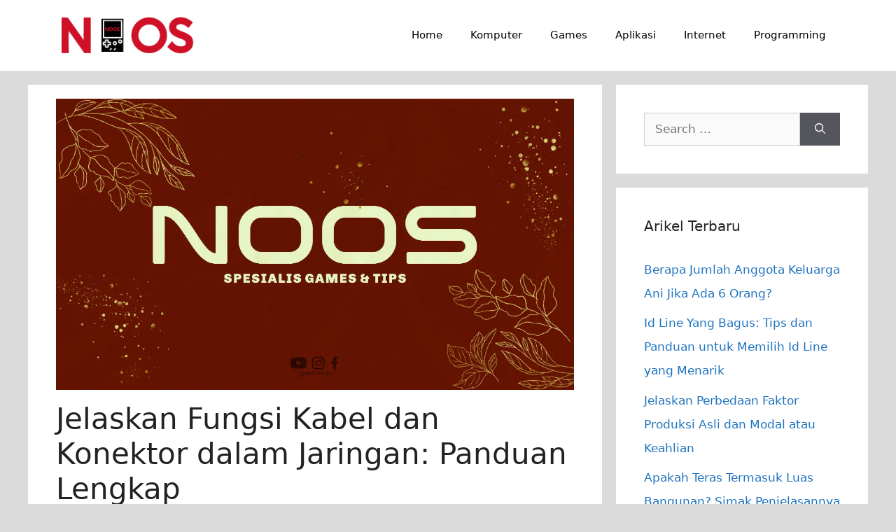

--- FILE ---
content_type: text/html; charset=UTF-8
request_url: https://www.noos.co.id/jelaskan-fungsi-kabel-dan-konektor-dalam-jaringan-44639.html
body_size: 22901
content:
<!DOCTYPE html>
<html dir="ltr" lang="en-US" prefix="og: https://ogp.me/ns#">
<head><meta charset="UTF-8"><script>if(navigator.userAgent.match(/MSIE|Internet Explorer/i)||navigator.userAgent.match(/Trident\/7\..*?rv:11/i)){var href=document.location.href;if(!href.match(/[?&]nowprocket/)){if(href.indexOf("?")==-1){if(href.indexOf("#")==-1){document.location.href=href+"?nowprocket=1"}else{document.location.href=href.replace("#","?nowprocket=1#")}}else{if(href.indexOf("#")==-1){document.location.href=href+"&nowprocket=1"}else{document.location.href=href.replace("#","&nowprocket=1#")}}}}</script><script>(()=>{class RocketLazyLoadScripts{constructor(){this.v="1.2.6",this.triggerEvents=["keydown","mousedown","mousemove","touchmove","touchstart","touchend","wheel"],this.userEventHandler=this.t.bind(this),this.touchStartHandler=this.i.bind(this),this.touchMoveHandler=this.o.bind(this),this.touchEndHandler=this.h.bind(this),this.clickHandler=this.u.bind(this),this.interceptedClicks=[],this.interceptedClickListeners=[],this.l(this),window.addEventListener("pageshow",(t=>{this.persisted=t.persisted,this.everythingLoaded&&this.m()})),this.CSPIssue=sessionStorage.getItem("rocketCSPIssue"),document.addEventListener("securitypolicyviolation",(t=>{this.CSPIssue||"script-src-elem"!==t.violatedDirective||"data"!==t.blockedURI||(this.CSPIssue=!0,sessionStorage.setItem("rocketCSPIssue",!0))})),document.addEventListener("DOMContentLoaded",(()=>{this.k()})),this.delayedScripts={normal:[],async:[],defer:[]},this.trash=[],this.allJQueries=[]}p(t){document.hidden?t.t():(this.triggerEvents.forEach((e=>window.addEventListener(e,t.userEventHandler,{passive:!0}))),window.addEventListener("touchstart",t.touchStartHandler,{passive:!0}),window.addEventListener("mousedown",t.touchStartHandler),document.addEventListener("visibilitychange",t.userEventHandler))}_(){this.triggerEvents.forEach((t=>window.removeEventListener(t,this.userEventHandler,{passive:!0}))),document.removeEventListener("visibilitychange",this.userEventHandler)}i(t){"HTML"!==t.target.tagName&&(window.addEventListener("touchend",this.touchEndHandler),window.addEventListener("mouseup",this.touchEndHandler),window.addEventListener("touchmove",this.touchMoveHandler,{passive:!0}),window.addEventListener("mousemove",this.touchMoveHandler),t.target.addEventListener("click",this.clickHandler),this.L(t.target,!0),this.S(t.target,"onclick","rocket-onclick"),this.C())}o(t){window.removeEventListener("touchend",this.touchEndHandler),window.removeEventListener("mouseup",this.touchEndHandler),window.removeEventListener("touchmove",this.touchMoveHandler,{passive:!0}),window.removeEventListener("mousemove",this.touchMoveHandler),t.target.removeEventListener("click",this.clickHandler),this.L(t.target,!1),this.S(t.target,"rocket-onclick","onclick"),this.M()}h(){window.removeEventListener("touchend",this.touchEndHandler),window.removeEventListener("mouseup",this.touchEndHandler),window.removeEventListener("touchmove",this.touchMoveHandler,{passive:!0}),window.removeEventListener("mousemove",this.touchMoveHandler)}u(t){t.target.removeEventListener("click",this.clickHandler),this.L(t.target,!1),this.S(t.target,"rocket-onclick","onclick"),this.interceptedClicks.push(t),t.preventDefault(),t.stopPropagation(),t.stopImmediatePropagation(),this.M()}O(){window.removeEventListener("touchstart",this.touchStartHandler,{passive:!0}),window.removeEventListener("mousedown",this.touchStartHandler),this.interceptedClicks.forEach((t=>{t.target.dispatchEvent(new MouseEvent("click",{view:t.view,bubbles:!0,cancelable:!0}))}))}l(t){EventTarget.prototype.addEventListenerWPRocketBase=EventTarget.prototype.addEventListener,EventTarget.prototype.addEventListener=function(e,i,o){"click"!==e||t.windowLoaded||i===t.clickHandler||t.interceptedClickListeners.push({target:this,func:i,options:o}),(this||window).addEventListenerWPRocketBase(e,i,o)}}L(t,e){this.interceptedClickListeners.forEach((i=>{i.target===t&&(e?t.removeEventListener("click",i.func,i.options):t.addEventListener("click",i.func,i.options))})),t.parentNode!==document.documentElement&&this.L(t.parentNode,e)}D(){return new Promise((t=>{this.P?this.M=t:t()}))}C(){this.P=!0}M(){this.P=!1}S(t,e,i){t.hasAttribute&&t.hasAttribute(e)&&(event.target.setAttribute(i,event.target.getAttribute(e)),event.target.removeAttribute(e))}t(){this._(this),"loading"===document.readyState?document.addEventListener("DOMContentLoaded",this.R.bind(this)):this.R()}k(){let t=[];document.querySelectorAll("script[type=rocketlazyloadscript][data-rocket-src]").forEach((e=>{let i=e.getAttribute("data-rocket-src");if(i&&!i.startsWith("data:")){0===i.indexOf("//")&&(i=location.protocol+i);try{const o=new URL(i).origin;o!==location.origin&&t.push({src:o,crossOrigin:e.crossOrigin||"module"===e.getAttribute("data-rocket-type")})}catch(t){}}})),t=[...new Map(t.map((t=>[JSON.stringify(t),t]))).values()],this.T(t,"preconnect")}async R(){this.lastBreath=Date.now(),this.j(this),this.F(this),this.I(),this.W(),this.q(),await this.A(this.delayedScripts.normal),await this.A(this.delayedScripts.defer),await this.A(this.delayedScripts.async);try{await this.U(),await this.H(this),await this.J()}catch(t){console.error(t)}window.dispatchEvent(new Event("rocket-allScriptsLoaded")),this.everythingLoaded=!0,this.D().then((()=>{this.O()})),this.N()}W(){document.querySelectorAll("script[type=rocketlazyloadscript]").forEach((t=>{t.hasAttribute("data-rocket-src")?t.hasAttribute("async")&&!1!==t.async?this.delayedScripts.async.push(t):t.hasAttribute("defer")&&!1!==t.defer||"module"===t.getAttribute("data-rocket-type")?this.delayedScripts.defer.push(t):this.delayedScripts.normal.push(t):this.delayedScripts.normal.push(t)}))}async B(t){if(await this.G(),!0!==t.noModule||!("noModule"in HTMLScriptElement.prototype))return new Promise((e=>{let i;function o(){(i||t).setAttribute("data-rocket-status","executed"),e()}try{if(navigator.userAgent.indexOf("Firefox/")>0||""===navigator.vendor||this.CSPIssue)i=document.createElement("script"),[...t.attributes].forEach((t=>{let e=t.nodeName;"type"!==e&&("data-rocket-type"===e&&(e="type"),"data-rocket-src"===e&&(e="src"),i.setAttribute(e,t.nodeValue))})),t.text&&(i.text=t.text),i.hasAttribute("src")?(i.addEventListener("load",o),i.addEventListener("error",(function(){i.setAttribute("data-rocket-status","failed-network"),e()})),setTimeout((()=>{i.isConnected||e()}),1)):(i.text=t.text,o()),t.parentNode.replaceChild(i,t);else{const i=t.getAttribute("data-rocket-type"),s=t.getAttribute("data-rocket-src");i?(t.type=i,t.removeAttribute("data-rocket-type")):t.removeAttribute("type"),t.addEventListener("load",o),t.addEventListener("error",(i=>{this.CSPIssue&&i.target.src.startsWith("data:")?(console.log("WPRocket: data-uri blocked by CSP -> fallback"),t.removeAttribute("src"),this.B(t).then(e)):(t.setAttribute("data-rocket-status","failed-network"),e())})),s?(t.removeAttribute("data-rocket-src"),t.src=s):t.src="data:text/javascript;base64,"+window.btoa(unescape(encodeURIComponent(t.text)))}}catch(i){t.setAttribute("data-rocket-status","failed-transform"),e()}}));t.setAttribute("data-rocket-status","skipped")}async A(t){const e=t.shift();return e&&e.isConnected?(await this.B(e),this.A(t)):Promise.resolve()}q(){this.T([...this.delayedScripts.normal,...this.delayedScripts.defer,...this.delayedScripts.async],"preload")}T(t,e){var i=document.createDocumentFragment();t.forEach((t=>{const o=t.getAttribute&&t.getAttribute("data-rocket-src")||t.src;if(o&&!o.startsWith("data:")){const s=document.createElement("link");s.href=o,s.rel=e,"preconnect"!==e&&(s.as="script"),t.getAttribute&&"module"===t.getAttribute("data-rocket-type")&&(s.crossOrigin=!0),t.crossOrigin&&(s.crossOrigin=t.crossOrigin),t.integrity&&(s.integrity=t.integrity),i.appendChild(s),this.trash.push(s)}})),document.head.appendChild(i)}j(t){let e={};function i(i,o){return e[o].eventsToRewrite.indexOf(i)>=0&&!t.everythingLoaded?"rocket-"+i:i}function o(t,o){!function(t){e[t]||(e[t]={originalFunctions:{add:t.addEventListener,remove:t.removeEventListener},eventsToRewrite:[]},t.addEventListener=function(){arguments[0]=i(arguments[0],t),e[t].originalFunctions.add.apply(t,arguments)},t.removeEventListener=function(){arguments[0]=i(arguments[0],t),e[t].originalFunctions.remove.apply(t,arguments)})}(t),e[t].eventsToRewrite.push(o)}function s(e,i){let o=e[i];e[i]=null,Object.defineProperty(e,i,{get:()=>o||function(){},set(s){t.everythingLoaded?o=s:e["rocket"+i]=o=s}})}o(document,"DOMContentLoaded"),o(window,"DOMContentLoaded"),o(window,"load"),o(window,"pageshow"),o(document,"readystatechange"),s(document,"onreadystatechange"),s(window,"onload"),s(window,"onpageshow");try{Object.defineProperty(document,"readyState",{get:()=>t.rocketReadyState,set(e){t.rocketReadyState=e},configurable:!0}),document.readyState="loading"}catch(t){console.log("WPRocket DJE readyState conflict, bypassing")}}F(t){let e;function i(e){return t.everythingLoaded?e:e.split(" ").map((t=>"load"===t||0===t.indexOf("load.")?"rocket-jquery-load":t)).join(" ")}function o(o){function s(t){const e=o.fn[t];o.fn[t]=o.fn.init.prototype[t]=function(){return this[0]===window&&("string"==typeof arguments[0]||arguments[0]instanceof String?arguments[0]=i(arguments[0]):"object"==typeof arguments[0]&&Object.keys(arguments[0]).forEach((t=>{const e=arguments[0][t];delete arguments[0][t],arguments[0][i(t)]=e}))),e.apply(this,arguments),this}}o&&o.fn&&!t.allJQueries.includes(o)&&(o.fn.ready=o.fn.init.prototype.ready=function(e){return t.domReadyFired?e.bind(document)(o):document.addEventListener("rocket-DOMContentLoaded",(()=>e.bind(document)(o))),o([])},s("on"),s("one"),t.allJQueries.push(o)),e=o}o(window.jQuery),Object.defineProperty(window,"jQuery",{get:()=>e,set(t){o(t)}})}async H(t){const e=document.querySelector("script[data-webpack]");e&&(await async function(){return new Promise((t=>{e.addEventListener("load",t),e.addEventListener("error",t)}))}(),await t.K(),await t.H(t))}async U(){this.domReadyFired=!0;try{document.readyState="interactive"}catch(t){}await this.G(),document.dispatchEvent(new Event("rocket-readystatechange")),await this.G(),document.rocketonreadystatechange&&document.rocketonreadystatechange(),await this.G(),document.dispatchEvent(new Event("rocket-DOMContentLoaded")),await this.G(),window.dispatchEvent(new Event("rocket-DOMContentLoaded"))}async J(){try{document.readyState="complete"}catch(t){}await this.G(),document.dispatchEvent(new Event("rocket-readystatechange")),await this.G(),document.rocketonreadystatechange&&document.rocketonreadystatechange(),await this.G(),window.dispatchEvent(new Event("rocket-load")),await this.G(),window.rocketonload&&window.rocketonload(),await this.G(),this.allJQueries.forEach((t=>t(window).trigger("rocket-jquery-load"))),await this.G();const t=new Event("rocket-pageshow");t.persisted=this.persisted,window.dispatchEvent(t),await this.G(),window.rocketonpageshow&&window.rocketonpageshow({persisted:this.persisted}),this.windowLoaded=!0}m(){document.onreadystatechange&&document.onreadystatechange(),window.onload&&window.onload(),window.onpageshow&&window.onpageshow({persisted:this.persisted})}I(){const t=new Map;document.write=document.writeln=function(e){const i=document.currentScript;i||console.error("WPRocket unable to document.write this: "+e);const o=document.createRange(),s=i.parentElement;let n=t.get(i);void 0===n&&(n=i.nextSibling,t.set(i,n));const c=document.createDocumentFragment();o.setStart(c,0),c.appendChild(o.createContextualFragment(e)),s.insertBefore(c,n)}}async G(){Date.now()-this.lastBreath>45&&(await this.K(),this.lastBreath=Date.now())}async K(){return document.hidden?new Promise((t=>setTimeout(t))):new Promise((t=>requestAnimationFrame(t)))}N(){this.trash.forEach((t=>t.remove()))}static run(){const t=new RocketLazyLoadScripts;t.p(t)}}RocketLazyLoadScripts.run()})();</script>
	
	<title>Jelaskan Fungsi Kabel dan Konektor dalam Jaringan: Panduan Lengkap</title><link rel="preload" data-rocket-preload as="image" href="https://i0.wp.com/www.noos.co.id/wp-content/uploads/2023/06/Asset-Thumbnail-noos-9.jpg" imagesrcset="https://i0.wp.com/www.noos.co.id/wp-content/uploads/2023/06/Asset-Thumbnail-noos-9.jpg 1280w, https://i0.wp.com/www.noos.co.id/wp-content/uploads/2023/06/Asset-Thumbnail-noos-9-768x432.jpg 768w" imagesizes="(max-width: 1280px) 100vw, 1280px" fetchpriority="high">
	<style>img:is([sizes="auto" i], [sizes^="auto," i]) { contain-intrinsic-size: 3000px 1500px }</style>
	
		<!-- All in One SEO 4.9.3 - aioseo.com -->
	<meta name="description" content="Memahami fungsi kabel dan konektor dalam jaringan sangat penting, terutama dalam era digital yang terus berkembang pesat saat ini. Kabel dan konektor adalah komponen vital dalam infrastruktur jaringan yang memungkinkan transfer data yang stabil dan efisien. Dalam artikel ini, kami akan menjelaskan secara detail dan komprehensif tentang fungsi kabel dan konektor dalam jaringan, sehingga Anda" />
	<meta name="robots" content="max-image-preview:large" />
	<meta name="author" content="Igun"/>
	<meta name="keywords" content="potensial" />
	<link rel="canonical" href="https://www.noos.co.id/jelaskan-fungsi-kabel-dan-konektor-dalam-jaringan-44639.html" />
	<meta name="generator" content="All in One SEO (AIOSEO) 4.9.3" />
		<meta property="og:locale" content="en_US" />
		<meta property="og:site_name" content="Noos" />
		<meta property="og:type" content="website" />
		<meta property="og:title" content="Jelaskan Fungsi Kabel dan Konektor dalam Jaringan: Panduan Lengkap" />
		<meta property="og:description" content="Memahami fungsi kabel dan konektor dalam jaringan sangat penting, terutama dalam era digital yang terus berkembang pesat saat ini. Kabel dan konektor adalah komponen vital dalam infrastruktur jaringan yang memungkinkan transfer data yang stabil dan efisien. Dalam artikel ini, kami akan menjelaskan secara detail dan komprehensif tentang fungsi kabel dan konektor dalam jaringan, sehingga Anda" />
		<meta property="og:url" content="https://www.noos.co.id/jelaskan-fungsi-kabel-dan-konektor-dalam-jaringan-44639.html" />
		<meta property="fb:app_id" content="442794019148191" />
		<meta property="fb:admins" content="100000527382159" />
		<meta property="og:image" content="https://i0.wp.com/www.noos.co.id/wp-content/uploads/2023/06/Asset-Thumbnail-noos-9.jpg" />
		<meta property="og:image:secure_url" content="https://i0.wp.com/www.noos.co.id/wp-content/uploads/2023/06/Asset-Thumbnail-noos-9.jpg" />
		<meta property="og:image:width" content="1280" />
		<meta property="og:image:height" content="720" />
		<meta name="twitter:card" content="summary_large_image" />
		<meta name="twitter:site" content="@nooscare" />
		<meta name="twitter:title" content="Jelaskan Fungsi Kabel dan Konektor dalam Jaringan: Panduan Lengkap" />
		<meta name="twitter:description" content="Memahami fungsi kabel dan konektor dalam jaringan sangat penting, terutama dalam era digital yang terus berkembang pesat saat ini. Kabel dan konektor adalah komponen vital dalam infrastruktur jaringan yang memungkinkan transfer data yang stabil dan efisien. Dalam artikel ini, kami akan menjelaskan secara detail dan komprehensif tentang fungsi kabel dan konektor dalam jaringan, sehingga Anda" />
		<meta name="twitter:creator" content="@nooscare" />
		<meta name="twitter:image" content="https://i0.wp.com/www.noos.co.id/wp-content/uploads/2023/06/Asset-Thumbnail-noos-9.jpg" />
		<script type="application/ld+json" class="aioseo-schema">
			{"@context":"https:\/\/schema.org","@graph":[{"@type":"Article","@id":"https:\/\/www.noos.co.id\/jelaskan-fungsi-kabel-dan-konektor-dalam-jaringan-44639.html#article","name":"Jelaskan Fungsi Kabel dan Konektor dalam Jaringan: Panduan Lengkap","headline":"Jelaskan Fungsi Kabel dan Konektor dalam Jaringan: Panduan Lengkap","author":{"@id":"https:\/\/www.noos.co.id\/author\/igun#author"},"publisher":{"@id":"https:\/\/www.noos.co.id\/#organization"},"image":{"@type":"ImageObject","url":"https:\/\/www.noos.co.id\/wp-content\/uploads\/2023\/06\/Asset-Thumbnail-noos-9.jpg","width":1280,"height":720},"datePublished":"2024-04-27T19:28:04+07:00","dateModified":"2024-04-27T19:28:04+07:00","inLanguage":"en-US","mainEntityOfPage":{"@id":"https:\/\/www.noos.co.id\/jelaskan-fungsi-kabel-dan-konektor-dalam-jaringan-44639.html#webpage"},"isPartOf":{"@id":"https:\/\/www.noos.co.id\/jelaskan-fungsi-kabel-dan-konektor-dalam-jaringan-44639.html#webpage"},"articleSection":"Potensial"},{"@type":"BreadcrumbList","@id":"https:\/\/www.noos.co.id\/jelaskan-fungsi-kabel-dan-konektor-dalam-jaringan-44639.html#breadcrumblist","itemListElement":[{"@type":"ListItem","@id":"https:\/\/www.noos.co.id#listItem","position":1,"name":"Home","item":"https:\/\/www.noos.co.id","nextItem":{"@type":"ListItem","@id":"https:\/\/www.noos.co.id\/category\/potensial#listItem","name":"Potensial"}},{"@type":"ListItem","@id":"https:\/\/www.noos.co.id\/category\/potensial#listItem","position":2,"name":"Potensial","item":"https:\/\/www.noos.co.id\/category\/potensial","nextItem":{"@type":"ListItem","@id":"https:\/\/www.noos.co.id\/jelaskan-fungsi-kabel-dan-konektor-dalam-jaringan-44639.html#listItem","name":"Jelaskan Fungsi Kabel dan Konektor dalam Jaringan: Panduan Lengkap"},"previousItem":{"@type":"ListItem","@id":"https:\/\/www.noos.co.id#listItem","name":"Home"}},{"@type":"ListItem","@id":"https:\/\/www.noos.co.id\/jelaskan-fungsi-kabel-dan-konektor-dalam-jaringan-44639.html#listItem","position":3,"name":"Jelaskan Fungsi Kabel dan Konektor dalam Jaringan: Panduan Lengkap","previousItem":{"@type":"ListItem","@id":"https:\/\/www.noos.co.id\/category\/potensial#listItem","name":"Potensial"}}]},{"@type":"Organization","@id":"https:\/\/www.noos.co.id\/#organization","name":"Noos Inc","description":"Informasi Game dan Aplikasi Terbaru","url":"https:\/\/www.noos.co.id\/","telephone":"+6283805077770","logo":{"@type":"ImageObject","url":"https:\/\/www.noos.co.id\/wp-content\/uploads\/2019\/02\/cropped-favicon-NOOS-design-final.png","@id":"https:\/\/www.noos.co.id\/jelaskan-fungsi-kabel-dan-konektor-dalam-jaringan-44639.html\/#organizationLogo","width":137,"height":145},"image":{"@id":"https:\/\/www.noos.co.id\/jelaskan-fungsi-kabel-dan-konektor-dalam-jaringan-44639.html\/#organizationLogo"},"sameAs":["https:\/\/www.facebook.com\/nooscare\/","https:\/\/twitter.com\/nooscare"]},{"@type":"Person","@id":"https:\/\/www.noos.co.id\/author\/igun#author","url":"https:\/\/www.noos.co.id\/author\/igun","name":"Igun"},{"@type":"WebPage","@id":"https:\/\/www.noos.co.id\/jelaskan-fungsi-kabel-dan-konektor-dalam-jaringan-44639.html#webpage","url":"https:\/\/www.noos.co.id\/jelaskan-fungsi-kabel-dan-konektor-dalam-jaringan-44639.html","name":"Jelaskan Fungsi Kabel dan Konektor dalam Jaringan: Panduan Lengkap","description":"Memahami fungsi kabel dan konektor dalam jaringan sangat penting, terutama dalam era digital yang terus berkembang pesat saat ini. Kabel dan konektor adalah komponen vital dalam infrastruktur jaringan yang memungkinkan transfer data yang stabil dan efisien. Dalam artikel ini, kami akan menjelaskan secara detail dan komprehensif tentang fungsi kabel dan konektor dalam jaringan, sehingga Anda","inLanguage":"en-US","isPartOf":{"@id":"https:\/\/www.noos.co.id\/#website"},"breadcrumb":{"@id":"https:\/\/www.noos.co.id\/jelaskan-fungsi-kabel-dan-konektor-dalam-jaringan-44639.html#breadcrumblist"},"author":{"@id":"https:\/\/www.noos.co.id\/author\/igun#author"},"creator":{"@id":"https:\/\/www.noos.co.id\/author\/igun#author"},"image":{"@type":"ImageObject","url":"https:\/\/www.noos.co.id\/wp-content\/uploads\/2023\/06\/Asset-Thumbnail-noos-9.jpg","@id":"https:\/\/www.noos.co.id\/jelaskan-fungsi-kabel-dan-konektor-dalam-jaringan-44639.html\/#mainImage","width":1280,"height":720},"primaryImageOfPage":{"@id":"https:\/\/www.noos.co.id\/jelaskan-fungsi-kabel-dan-konektor-dalam-jaringan-44639.html#mainImage"},"datePublished":"2024-04-27T19:28:04+07:00","dateModified":"2024-04-27T19:28:04+07:00"},{"@type":"WebSite","@id":"https:\/\/www.noos.co.id\/#website","url":"https:\/\/www.noos.co.id\/","name":"Noos Inc","description":"Informasi Game dan Aplikasi Terbaru","inLanguage":"en-US","publisher":{"@id":"https:\/\/www.noos.co.id\/#organization"}}]}
		</script>
		<!-- All in One SEO -->

<meta name="viewport" content="width=device-width, initial-scale=1"><link rel='dns-prefetch' href='//i0.wp.com' />
<link rel='dns-prefetch' href='//fonts.googleapis.com' />
<link rel='dns-prefetch' href='//fonts.gstatic.com' />
<link rel='dns-prefetch' href='//a.cdn.biz.id' />
<link rel='dns-prefetch' href='//ajax.googleapis.com' />
<link rel='dns-prefetch' href='//apis.google.com' />
<link rel='dns-prefetch' href='//google-analytics.com' />
<link rel='dns-prefetch' href='//www.google-analytics.com' />
<link rel='dns-prefetch' href='//ssl.google-analytics.com' />
<link rel='dns-prefetch' href='//youtube.com' />
<link rel='dns-prefetch' href='//s.gravatar.com' />

<link href='https://i0.wp.com' rel='preconnect' />
<link rel="alternate" type="application/rss+xml" title="Noos Inc &raquo; Feed" href="https://www.noos.co.id/feed" />
<link rel="alternate" type="application/rss+xml" title="Noos Inc &raquo; Comments Feed" href="https://www.noos.co.id/comments/feed" />
<link rel="alternate" type="application/rss+xml" title="Noos Inc &raquo; Jelaskan Fungsi Kabel dan Konektor dalam Jaringan: Panduan Lengkap Comments Feed" href="https://www.noos.co.id/jelaskan-fungsi-kabel-dan-konektor-dalam-jaringan-44639.html/feed" />
<style id='wp-emoji-styles-inline-css'>

	img.wp-smiley, img.emoji {
		display: inline !important;
		border: none !important;
		box-shadow: none !important;
		height: 1em !important;
		width: 1em !important;
		margin: 0 0.07em !important;
		vertical-align: -0.1em !important;
		background: none !important;
		padding: 0 !important;
	}
</style>
<link rel='stylesheet' id='wp-block-library-css' href='https://www.noos.co.id/wp-includes/css/dist/block-library/style.min.css?ver=6.7.4' media='all' />
<link data-minify="1" rel='stylesheet' id='aioseo/css/src/vue/standalone/blocks/table-of-contents/global.scss-css' href='https://www.noos.co.id/wp-content/cache/min/1/wp-content/plugins/all-in-one-seo-pack/dist/Lite/assets/css/table-of-contents/global.e90f6d47.css?ver=1762884570' media='all' />
<style id='classic-theme-styles-inline-css'>
/*! This file is auto-generated */
.wp-block-button__link{color:#fff;background-color:#32373c;border-radius:9999px;box-shadow:none;text-decoration:none;padding:calc(.667em + 2px) calc(1.333em + 2px);font-size:1.125em}.wp-block-file__button{background:#32373c;color:#fff;text-decoration:none}
</style>
<style id='global-styles-inline-css'>
:root{--wp--preset--aspect-ratio--square: 1;--wp--preset--aspect-ratio--4-3: 4/3;--wp--preset--aspect-ratio--3-4: 3/4;--wp--preset--aspect-ratio--3-2: 3/2;--wp--preset--aspect-ratio--2-3: 2/3;--wp--preset--aspect-ratio--16-9: 16/9;--wp--preset--aspect-ratio--9-16: 9/16;--wp--preset--color--black: #000000;--wp--preset--color--cyan-bluish-gray: #abb8c3;--wp--preset--color--white: #ffffff;--wp--preset--color--pale-pink: #f78da7;--wp--preset--color--vivid-red: #cf2e2e;--wp--preset--color--luminous-vivid-orange: #ff6900;--wp--preset--color--luminous-vivid-amber: #fcb900;--wp--preset--color--light-green-cyan: #7bdcb5;--wp--preset--color--vivid-green-cyan: #00d084;--wp--preset--color--pale-cyan-blue: #8ed1fc;--wp--preset--color--vivid-cyan-blue: #0693e3;--wp--preset--color--vivid-purple: #9b51e0;--wp--preset--color--contrast: var(--contrast);--wp--preset--color--contrast-2: var(--contrast-2);--wp--preset--color--contrast-3: var(--contrast-3);--wp--preset--color--base: var(--base);--wp--preset--color--base-2: var(--base-2);--wp--preset--color--base-3: var(--base-3);--wp--preset--color--accent: var(--accent);--wp--preset--gradient--vivid-cyan-blue-to-vivid-purple: linear-gradient(135deg,rgba(6,147,227,1) 0%,rgb(155,81,224) 100%);--wp--preset--gradient--light-green-cyan-to-vivid-green-cyan: linear-gradient(135deg,rgb(122,220,180) 0%,rgb(0,208,130) 100%);--wp--preset--gradient--luminous-vivid-amber-to-luminous-vivid-orange: linear-gradient(135deg,rgba(252,185,0,1) 0%,rgba(255,105,0,1) 100%);--wp--preset--gradient--luminous-vivid-orange-to-vivid-red: linear-gradient(135deg,rgba(255,105,0,1) 0%,rgb(207,46,46) 100%);--wp--preset--gradient--very-light-gray-to-cyan-bluish-gray: linear-gradient(135deg,rgb(238,238,238) 0%,rgb(169,184,195) 100%);--wp--preset--gradient--cool-to-warm-spectrum: linear-gradient(135deg,rgb(74,234,220) 0%,rgb(151,120,209) 20%,rgb(207,42,186) 40%,rgb(238,44,130) 60%,rgb(251,105,98) 80%,rgb(254,248,76) 100%);--wp--preset--gradient--blush-light-purple: linear-gradient(135deg,rgb(255,206,236) 0%,rgb(152,150,240) 100%);--wp--preset--gradient--blush-bordeaux: linear-gradient(135deg,rgb(254,205,165) 0%,rgb(254,45,45) 50%,rgb(107,0,62) 100%);--wp--preset--gradient--luminous-dusk: linear-gradient(135deg,rgb(255,203,112) 0%,rgb(199,81,192) 50%,rgb(65,88,208) 100%);--wp--preset--gradient--pale-ocean: linear-gradient(135deg,rgb(255,245,203) 0%,rgb(182,227,212) 50%,rgb(51,167,181) 100%);--wp--preset--gradient--electric-grass: linear-gradient(135deg,rgb(202,248,128) 0%,rgb(113,206,126) 100%);--wp--preset--gradient--midnight: linear-gradient(135deg,rgb(2,3,129) 0%,rgb(40,116,252) 100%);--wp--preset--font-size--small: 13px;--wp--preset--font-size--medium: 20px;--wp--preset--font-size--large: 36px;--wp--preset--font-size--x-large: 42px;--wp--preset--spacing--20: 0.44rem;--wp--preset--spacing--30: 0.67rem;--wp--preset--spacing--40: 1rem;--wp--preset--spacing--50: 1.5rem;--wp--preset--spacing--60: 2.25rem;--wp--preset--spacing--70: 3.38rem;--wp--preset--spacing--80: 5.06rem;--wp--preset--shadow--natural: 6px 6px 9px rgba(0, 0, 0, 0.2);--wp--preset--shadow--deep: 12px 12px 50px rgba(0, 0, 0, 0.4);--wp--preset--shadow--sharp: 6px 6px 0px rgba(0, 0, 0, 0.2);--wp--preset--shadow--outlined: 6px 6px 0px -3px rgba(255, 255, 255, 1), 6px 6px rgba(0, 0, 0, 1);--wp--preset--shadow--crisp: 6px 6px 0px rgba(0, 0, 0, 1);}:where(.is-layout-flex){gap: 0.5em;}:where(.is-layout-grid){gap: 0.5em;}body .is-layout-flex{display: flex;}.is-layout-flex{flex-wrap: wrap;align-items: center;}.is-layout-flex > :is(*, div){margin: 0;}body .is-layout-grid{display: grid;}.is-layout-grid > :is(*, div){margin: 0;}:where(.wp-block-columns.is-layout-flex){gap: 2em;}:where(.wp-block-columns.is-layout-grid){gap: 2em;}:where(.wp-block-post-template.is-layout-flex){gap: 1.25em;}:where(.wp-block-post-template.is-layout-grid){gap: 1.25em;}.has-black-color{color: var(--wp--preset--color--black) !important;}.has-cyan-bluish-gray-color{color: var(--wp--preset--color--cyan-bluish-gray) !important;}.has-white-color{color: var(--wp--preset--color--white) !important;}.has-pale-pink-color{color: var(--wp--preset--color--pale-pink) !important;}.has-vivid-red-color{color: var(--wp--preset--color--vivid-red) !important;}.has-luminous-vivid-orange-color{color: var(--wp--preset--color--luminous-vivid-orange) !important;}.has-luminous-vivid-amber-color{color: var(--wp--preset--color--luminous-vivid-amber) !important;}.has-light-green-cyan-color{color: var(--wp--preset--color--light-green-cyan) !important;}.has-vivid-green-cyan-color{color: var(--wp--preset--color--vivid-green-cyan) !important;}.has-pale-cyan-blue-color{color: var(--wp--preset--color--pale-cyan-blue) !important;}.has-vivid-cyan-blue-color{color: var(--wp--preset--color--vivid-cyan-blue) !important;}.has-vivid-purple-color{color: var(--wp--preset--color--vivid-purple) !important;}.has-black-background-color{background-color: var(--wp--preset--color--black) !important;}.has-cyan-bluish-gray-background-color{background-color: var(--wp--preset--color--cyan-bluish-gray) !important;}.has-white-background-color{background-color: var(--wp--preset--color--white) !important;}.has-pale-pink-background-color{background-color: var(--wp--preset--color--pale-pink) !important;}.has-vivid-red-background-color{background-color: var(--wp--preset--color--vivid-red) !important;}.has-luminous-vivid-orange-background-color{background-color: var(--wp--preset--color--luminous-vivid-orange) !important;}.has-luminous-vivid-amber-background-color{background-color: var(--wp--preset--color--luminous-vivid-amber) !important;}.has-light-green-cyan-background-color{background-color: var(--wp--preset--color--light-green-cyan) !important;}.has-vivid-green-cyan-background-color{background-color: var(--wp--preset--color--vivid-green-cyan) !important;}.has-pale-cyan-blue-background-color{background-color: var(--wp--preset--color--pale-cyan-blue) !important;}.has-vivid-cyan-blue-background-color{background-color: var(--wp--preset--color--vivid-cyan-blue) !important;}.has-vivid-purple-background-color{background-color: var(--wp--preset--color--vivid-purple) !important;}.has-black-border-color{border-color: var(--wp--preset--color--black) !important;}.has-cyan-bluish-gray-border-color{border-color: var(--wp--preset--color--cyan-bluish-gray) !important;}.has-white-border-color{border-color: var(--wp--preset--color--white) !important;}.has-pale-pink-border-color{border-color: var(--wp--preset--color--pale-pink) !important;}.has-vivid-red-border-color{border-color: var(--wp--preset--color--vivid-red) !important;}.has-luminous-vivid-orange-border-color{border-color: var(--wp--preset--color--luminous-vivid-orange) !important;}.has-luminous-vivid-amber-border-color{border-color: var(--wp--preset--color--luminous-vivid-amber) !important;}.has-light-green-cyan-border-color{border-color: var(--wp--preset--color--light-green-cyan) !important;}.has-vivid-green-cyan-border-color{border-color: var(--wp--preset--color--vivid-green-cyan) !important;}.has-pale-cyan-blue-border-color{border-color: var(--wp--preset--color--pale-cyan-blue) !important;}.has-vivid-cyan-blue-border-color{border-color: var(--wp--preset--color--vivid-cyan-blue) !important;}.has-vivid-purple-border-color{border-color: var(--wp--preset--color--vivid-purple) !important;}.has-vivid-cyan-blue-to-vivid-purple-gradient-background{background: var(--wp--preset--gradient--vivid-cyan-blue-to-vivid-purple) !important;}.has-light-green-cyan-to-vivid-green-cyan-gradient-background{background: var(--wp--preset--gradient--light-green-cyan-to-vivid-green-cyan) !important;}.has-luminous-vivid-amber-to-luminous-vivid-orange-gradient-background{background: var(--wp--preset--gradient--luminous-vivid-amber-to-luminous-vivid-orange) !important;}.has-luminous-vivid-orange-to-vivid-red-gradient-background{background: var(--wp--preset--gradient--luminous-vivid-orange-to-vivid-red) !important;}.has-very-light-gray-to-cyan-bluish-gray-gradient-background{background: var(--wp--preset--gradient--very-light-gray-to-cyan-bluish-gray) !important;}.has-cool-to-warm-spectrum-gradient-background{background: var(--wp--preset--gradient--cool-to-warm-spectrum) !important;}.has-blush-light-purple-gradient-background{background: var(--wp--preset--gradient--blush-light-purple) !important;}.has-blush-bordeaux-gradient-background{background: var(--wp--preset--gradient--blush-bordeaux) !important;}.has-luminous-dusk-gradient-background{background: var(--wp--preset--gradient--luminous-dusk) !important;}.has-pale-ocean-gradient-background{background: var(--wp--preset--gradient--pale-ocean) !important;}.has-electric-grass-gradient-background{background: var(--wp--preset--gradient--electric-grass) !important;}.has-midnight-gradient-background{background: var(--wp--preset--gradient--midnight) !important;}.has-small-font-size{font-size: var(--wp--preset--font-size--small) !important;}.has-medium-font-size{font-size: var(--wp--preset--font-size--medium) !important;}.has-large-font-size{font-size: var(--wp--preset--font-size--large) !important;}.has-x-large-font-size{font-size: var(--wp--preset--font-size--x-large) !important;}
:where(.wp-block-post-template.is-layout-flex){gap: 1.25em;}:where(.wp-block-post-template.is-layout-grid){gap: 1.25em;}
:where(.wp-block-columns.is-layout-flex){gap: 2em;}:where(.wp-block-columns.is-layout-grid){gap: 2em;}
:root :where(.wp-block-pullquote){font-size: 1.5em;line-height: 1.6;}
</style>
<link data-minify="1" rel='stylesheet' id='dashicons-css' href='https://www.noos.co.id/wp-content/cache/min/1/wp-includes/css/dashicons.min.css?ver=1752948566' media='all' />
<link rel='stylesheet' id='admin-bar-css' href='https://www.noos.co.id/wp-includes/css/admin-bar.min.css?ver=6.7.4' media='all' />
<style id='admin-bar-inline-css'>

    /* Hide CanvasJS credits for P404 charts specifically */
    #p404RedirectChart .canvasjs-chart-credit {
        display: none !important;
    }
    
    #p404RedirectChart canvas {
        border-radius: 6px;
    }

    .p404-redirect-adminbar-weekly-title {
        font-weight: bold;
        font-size: 14px;
        color: #fff;
        margin-bottom: 6px;
    }

    #wpadminbar #wp-admin-bar-p404_free_top_button .ab-icon:before {
        content: "\f103";
        color: #dc3545;
        top: 3px;
    }
    
    #wp-admin-bar-p404_free_top_button .ab-item {
        min-width: 80px !important;
        padding: 0px !important;
    }
    
    /* Ensure proper positioning and z-index for P404 dropdown */
    .p404-redirect-adminbar-dropdown-wrap { 
        min-width: 0; 
        padding: 0;
        position: static !important;
    }
    
    #wpadminbar #wp-admin-bar-p404_free_top_button_dropdown {
        position: static !important;
    }
    
    #wpadminbar #wp-admin-bar-p404_free_top_button_dropdown .ab-item {
        padding: 0 !important;
        margin: 0 !important;
    }
    
    .p404-redirect-dropdown-container {
        min-width: 340px;
        padding: 18px 18px 12px 18px;
        background: #23282d !important;
        color: #fff;
        border-radius: 12px;
        box-shadow: 0 8px 32px rgba(0,0,0,0.25);
        margin-top: 10px;
        position: relative !important;
        z-index: 999999 !important;
        display: block !important;
        border: 1px solid #444;
    }
    
    /* Ensure P404 dropdown appears on hover */
    #wpadminbar #wp-admin-bar-p404_free_top_button .p404-redirect-dropdown-container { 
        display: none !important;
    }
    
    #wpadminbar #wp-admin-bar-p404_free_top_button:hover .p404-redirect-dropdown-container { 
        display: block !important;
    }
    
    #wpadminbar #wp-admin-bar-p404_free_top_button:hover #wp-admin-bar-p404_free_top_button_dropdown .p404-redirect-dropdown-container {
        display: block !important;
    }
    
    .p404-redirect-card {
        background: #2c3338;
        border-radius: 8px;
        padding: 18px 18px 12px 18px;
        box-shadow: 0 2px 8px rgba(0,0,0,0.07);
        display: flex;
        flex-direction: column;
        align-items: flex-start;
        border: 1px solid #444;
    }
    
    .p404-redirect-btn {
        display: inline-block;
        background: #dc3545;
        color: #fff !important;
        font-weight: bold;
        padding: 5px 22px;
        border-radius: 8px;
        text-decoration: none;
        font-size: 17px;
        transition: background 0.2s, box-shadow 0.2s;
        margin-top: 8px;
        box-shadow: 0 2px 8px rgba(220,53,69,0.15);
        text-align: center;
        line-height: 1.6;
    }
    
    .p404-redirect-btn:hover {
        background: #c82333;
        color: #fff !important;
        box-shadow: 0 4px 16px rgba(220,53,69,0.25);
    }
    
    /* Prevent conflicts with other admin bar dropdowns */
    #wpadminbar .ab-top-menu > li:hover > .ab-item,
    #wpadminbar .ab-top-menu > li.hover > .ab-item {
        z-index: auto;
    }
    
    #wpadminbar #wp-admin-bar-p404_free_top_button:hover > .ab-item {
        z-index: 999998 !important;
    }
    
</style>
<link data-minify="1" rel='stylesheet' id='ppress-frontend-css' href='https://www.noos.co.id/wp-content/cache/min/1/wp-content/plugins/wp-user-avatar/assets/css/frontend.min.css?ver=1725273023' media='all' />
<link rel='stylesheet' id='ppress-flatpickr-css' href='https://www.noos.co.id/wp-content/plugins/wp-user-avatar/assets/flatpickr/flatpickr.min.css?ver=4.16.8' media='all' />
<link rel='stylesheet' id='ppress-select2-css' href='https://www.noos.co.id/wp-content/plugins/wp-user-avatar/assets/select2/select2.min.css?ver=6.7.4' media='all' />
<link rel='stylesheet' id='ez-toc-css' href='https://www.noos.co.id/wp-content/plugins/easy-table-of-contents/assets/css/screen.min.css?ver=2.0.80' media='all' />
<style id='ez-toc-inline-css'>
div#ez-toc-container .ez-toc-title {font-size: 120%;}div#ez-toc-container .ez-toc-title {font-weight: 500;}div#ez-toc-container ul li , div#ez-toc-container ul li a {font-size: 95%;}div#ez-toc-container ul li , div#ez-toc-container ul li a {font-weight: 500;}div#ez-toc-container nav ul ul li {font-size: 90%;}.ez-toc-box-title {font-weight: bold; margin-bottom: 10px; text-align: center; text-transform: uppercase; letter-spacing: 1px; color: #666; padding-bottom: 5px;position:absolute;top:-4%;left:5%;background-color: inherit;transition: top 0.3s ease;}.ez-toc-box-title.toc-closed {top:-25%;}
</style>
<link rel='stylesheet' id='generate-comments-css' href='https://www.noos.co.id/wp-content/themes/generatepress/assets/css/components/comments.min.css?ver=3.3.1' media='all' />
<link rel='stylesheet' id='generate-style-css' href='https://www.noos.co.id/wp-content/themes/generatepress/assets/css/main.min.css?ver=3.3.1' media='all' />
<style id='generate-style-inline-css'>
body{background-color:#dbdbdb;color:#222222;}a{color:#1e73be;}a:hover, a:focus, a:active{color:#000000;}.wp-block-group__inner-container{max-width:1200px;margin-left:auto;margin-right:auto;}@media (max-width: 500px) and (min-width: 769px){.inside-header{display:flex;flex-direction:column;align-items:center;}.site-logo, .site-branding{margin-bottom:1.5em;}#site-navigation{margin:0 auto;}.header-widget{margin-top:1.5em;}}.site-header .header-image{width:200px;}:root{--contrast:#222222;--contrast-2:#575760;--contrast-3:#b2b2be;--base:#f0f0f0;--base-2:#f7f8f9;--base-3:#ffffff;--accent:#1e73be;}:root .has-contrast-color{color:var(--contrast);}:root .has-contrast-background-color{background-color:var(--contrast);}:root .has-contrast-2-color{color:var(--contrast-2);}:root .has-contrast-2-background-color{background-color:var(--contrast-2);}:root .has-contrast-3-color{color:var(--contrast-3);}:root .has-contrast-3-background-color{background-color:var(--contrast-3);}:root .has-base-color{color:var(--base);}:root .has-base-background-color{background-color:var(--base);}:root .has-base-2-color{color:var(--base-2);}:root .has-base-2-background-color{background-color:var(--base-2);}:root .has-base-3-color{color:var(--base-3);}:root .has-base-3-background-color{background-color:var(--base-3);}:root .has-accent-color{color:var(--accent);}:root .has-accent-background-color{background-color:var(--accent);}body, button, input, select, textarea{font-family:-apple-system, system-ui, BlinkMacSystemFont, "Segoe UI", Helvetica, Arial, sans-serif, "Apple Color Emoji", "Segoe UI Emoji", "Segoe UI Symbol";}body{line-height:2;}.entry-content > [class*="wp-block-"]:not(:last-child):not(.wp-block-heading){margin-bottom:1.5em;}.main-navigation .main-nav ul ul li a{font-size:14px;}.sidebar .widget, .footer-widgets .widget{font-size:17px;}@media (max-width:768px){h1{font-size:31px;}h2{font-size:27px;}h3{font-size:24px;}h4{font-size:22px;}h5{font-size:19px;}}.top-bar{background-color:#636363;color:#ffffff;}.top-bar a{color:#ffffff;}.top-bar a:hover{color:#303030;}.site-header{background-color:#ffffff;}.main-title a,.main-title a:hover{color:#222222;}.site-description{color:#757575;}.mobile-menu-control-wrapper .menu-toggle,.mobile-menu-control-wrapper .menu-toggle:hover,.mobile-menu-control-wrapper .menu-toggle:focus,.has-inline-mobile-toggle #site-navigation.toggled{background-color:rgba(0, 0, 0, 0.02);}.main-navigation,.main-navigation ul ul{background-color:#ffffff;}.main-navigation .main-nav ul li a, .main-navigation .menu-toggle, .main-navigation .menu-bar-items{color:#070000;}.main-navigation .main-nav ul li:not([class*="current-menu-"]):hover > a, .main-navigation .main-nav ul li:not([class*="current-menu-"]):focus > a, .main-navigation .main-nav ul li.sfHover:not([class*="current-menu-"]) > a, .main-navigation .menu-bar-item:hover > a, .main-navigation .menu-bar-item.sfHover > a{color:#7a8896;background-color:#ffffff;}button.menu-toggle:hover,button.menu-toggle:focus{color:#070000;}.main-navigation .main-nav ul li[class*="current-menu-"] > a{color:#7a8896;background-color:#ffffff;}.navigation-search input[type="search"],.navigation-search input[type="search"]:active, .navigation-search input[type="search"]:focus, .main-navigation .main-nav ul li.search-item.active > a, .main-navigation .menu-bar-items .search-item.active > a{color:#7a8896;background-color:#ffffff;}.main-navigation ul ul{background-color:#eaeaea;}.main-navigation .main-nav ul ul li a{color:#515151;}.main-navigation .main-nav ul ul li:not([class*="current-menu-"]):hover > a,.main-navigation .main-nav ul ul li:not([class*="current-menu-"]):focus > a, .main-navigation .main-nav ul ul li.sfHover:not([class*="current-menu-"]) > a{color:#7a8896;background-color:#eaeaea;}.main-navigation .main-nav ul ul li[class*="current-menu-"] > a{color:#7a8896;background-color:#eaeaea;}.separate-containers .inside-article, .separate-containers .comments-area, .separate-containers .page-header, .one-container .container, .separate-containers .paging-navigation, .inside-page-header{background-color:#ffffff;}.entry-title a{color:#222222;}.entry-title a:hover{color:#55555e;}.entry-meta{color:#595959;}.sidebar .widget{background-color:#ffffff;}.footer-widgets{background-color:#ffffff;}.footer-widgets .widget-title{color:#000000;}.site-info{color:#ffffff;background-color:#55555e;}.site-info a{color:#ffffff;}.site-info a:hover{color:#d3d3d3;}.footer-bar .widget_nav_menu .current-menu-item a{color:#d3d3d3;}input[type="text"],input[type="email"],input[type="url"],input[type="password"],input[type="search"],input[type="tel"],input[type="number"],textarea,select{color:#666666;background-color:#fafafa;border-color:#cccccc;}input[type="text"]:focus,input[type="email"]:focus,input[type="url"]:focus,input[type="password"]:focus,input[type="search"]:focus,input[type="tel"]:focus,input[type="number"]:focus,textarea:focus,select:focus{color:#666666;background-color:#ffffff;border-color:#bfbfbf;}button,html input[type="button"],input[type="reset"],input[type="submit"],a.button,a.wp-block-button__link:not(.has-background){color:#ffffff;background-color:#55555e;}button:hover,html input[type="button"]:hover,input[type="reset"]:hover,input[type="submit"]:hover,a.button:hover,button:focus,html input[type="button"]:focus,input[type="reset"]:focus,input[type="submit"]:focus,a.button:focus,a.wp-block-button__link:not(.has-background):active,a.wp-block-button__link:not(.has-background):focus,a.wp-block-button__link:not(.has-background):hover{color:#ffffff;background-color:#3f4047;}a.generate-back-to-top{background-color:rgba( 0,0,0,0.4 );color:#ffffff;}a.generate-back-to-top:hover,a.generate-back-to-top:focus{background-color:rgba( 0,0,0,0.6 );color:#ffffff;}:root{--gp-search-modal-bg-color:var(--base-3);--gp-search-modal-text-color:var(--contrast);--gp-search-modal-overlay-bg-color:rgba(0,0,0,0.2);}@media (max-width:768px){.main-navigation .menu-bar-item:hover > a, .main-navigation .menu-bar-item.sfHover > a{background:none;color:#070000;}}.nav-below-header .main-navigation .inside-navigation.grid-container, .nav-above-header .main-navigation .inside-navigation.grid-container{padding:0px 20px 0px 20px;}.separate-containers .inside-article, .separate-containers .comments-area, .separate-containers .page-header, .separate-containers .paging-navigation, .one-container .site-content, .inside-page-header{padding:20px 40px 0px 40px;}.site-main .wp-block-group__inner-container{padding:20px 40px 0px 40px;}.separate-containers .paging-navigation{padding-top:20px;padding-bottom:20px;}.entry-content .alignwide, body:not(.no-sidebar) .entry-content .alignfull{margin-left:-40px;width:calc(100% + 80px);max-width:calc(100% + 80px);}.one-container.archive .post:not(:last-child):not(.is-loop-template-item), .one-container.blog .post:not(:last-child):not(.is-loop-template-item){padding-bottom:0px;}.rtl .menu-item-has-children .dropdown-menu-toggle{padding-left:20px;}.rtl .main-navigation .main-nav ul li.menu-item-has-children > a{padding-right:20px;}@media (max-width:768px){.separate-containers .inside-article, .separate-containers .comments-area, .separate-containers .page-header, .separate-containers .paging-navigation, .one-container .site-content, .inside-page-header{padding:30px;}.site-main .wp-block-group__inner-container{padding:30px;}.inside-top-bar{padding-right:30px;padding-left:30px;}.inside-header{padding-right:30px;padding-left:30px;}.widget-area .widget{padding-top:30px;padding-right:30px;padding-bottom:30px;padding-left:30px;}.footer-widgets-container{padding-top:30px;padding-right:30px;padding-bottom:30px;padding-left:30px;}.inside-site-info{padding-right:30px;padding-left:30px;}.entry-content .alignwide, body:not(.no-sidebar) .entry-content .alignfull{margin-left:-30px;width:calc(100% + 60px);max-width:calc(100% + 60px);}.one-container .site-main .paging-navigation{margin-bottom:20px;}}.is-right-sidebar{width:30%;}.is-left-sidebar{width:30%;}.site-content .content-area{width:70%;}@media (max-width:768px){.main-navigation .menu-toggle,.sidebar-nav-mobile:not(#sticky-placeholder){display:block;}.main-navigation ul,.gen-sidebar-nav,.main-navigation:not(.slideout-navigation):not(.toggled) .main-nav > ul,.has-inline-mobile-toggle #site-navigation .inside-navigation > *:not(.navigation-search):not(.main-nav){display:none;}.nav-align-right .inside-navigation,.nav-align-center .inside-navigation{justify-content:space-between;}.has-inline-mobile-toggle .mobile-menu-control-wrapper{display:flex;flex-wrap:wrap;}.has-inline-mobile-toggle .inside-header{flex-direction:row;text-align:left;flex-wrap:wrap;}.has-inline-mobile-toggle .header-widget,.has-inline-mobile-toggle #site-navigation{flex-basis:100%;}.nav-float-left .has-inline-mobile-toggle #site-navigation{order:10;}}
.post-image:not(:first-child), .page-content:not(:first-child), .entry-content:not(:first-child), .entry-summary:not(:first-child), footer.entry-meta{margin-top:1em;}.post-image-above-header .inside-article div.featured-image, .post-image-above-header .inside-article div.post-image{margin-bottom:1em;}
</style>
<link rel='stylesheet' id='generate-blog-images-css' href='https://www.noos.co.id/wp-content/plugins/gp-premium/blog/functions/css/featured-images.min.css?ver=2.3.1' media='all' />
<style id='rocket-lazyload-inline-css'>
.rll-youtube-player{position:relative;padding-bottom:56.23%;height:0;overflow:hidden;max-width:100%;}.rll-youtube-player:focus-within{outline: 2px solid currentColor;outline-offset: 5px;}.rll-youtube-player iframe{position:absolute;top:0;left:0;width:100%;height:100%;z-index:100;background:0 0}.rll-youtube-player img{bottom:0;display:block;left:0;margin:auto;max-width:100%;width:100%;position:absolute;right:0;top:0;border:none;height:auto;-webkit-transition:.4s all;-moz-transition:.4s all;transition:.4s all}.rll-youtube-player img:hover{-webkit-filter:brightness(75%)}.rll-youtube-player .play{height:100%;width:100%;left:0;top:0;position:absolute;background:url(https://i0.wp.com/www.noos.co.id/wp-content/plugins/wp-rocket/assets/img/youtube.png) no-repeat center;background-color: transparent !important;cursor:pointer;border:none;}.wp-embed-responsive .wp-has-aspect-ratio .rll-youtube-player{position:absolute;padding-bottom:0;width:100%;height:100%;top:0;bottom:0;left:0;right:0}
</style>
<script src="https://www.noos.co.id/wp-includes/js/jquery/jquery.min.js?ver=3.7.1" id="jquery-core-js" defer></script>
<script src="https://www.noos.co.id/wp-includes/js/jquery/jquery-migrate.min.js?ver=3.4.1" id="jquery-migrate-js" defer></script>
<script src="https://www.noos.co.id/wp-content/plugins/wp-user-avatar/assets/flatpickr/flatpickr.min.js?ver=4.16.8" id="ppress-flatpickr-js" defer></script>
<script src="https://www.noos.co.id/wp-content/plugins/wp-user-avatar/assets/select2/select2.min.js?ver=4.16.8" id="ppress-select2-js" defer></script>
<link rel="https://api.w.org/" href="https://www.noos.co.id/wp-json/" /><link rel="alternate" title="JSON" type="application/json" href="https://www.noos.co.id/wp-json/wp/v2/posts/44639" /><link rel="EditURI" type="application/rsd+xml" title="RSD" href="https://www.noos.co.id/xmlrpc.php?rsd" />
<meta name="generator" content="WordPress 6.7.4" />
<link rel='shortlink' href='https://www.noos.co.id/?p=44639' />
<link rel="alternate" title="oEmbed (JSON)" type="application/json+oembed" href="https://www.noos.co.id/wp-json/oembed/1.0/embed?url=https%3A%2F%2Fwww.noos.co.id%2Fjelaskan-fungsi-kabel-dan-konektor-dalam-jaringan-44639.html" />
<link rel="alternate" title="oEmbed (XML)" type="text/xml+oembed" href="https://www.noos.co.id/wp-json/oembed/1.0/embed?url=https%3A%2F%2Fwww.noos.co.id%2Fjelaskan-fungsi-kabel-dan-konektor-dalam-jaringan-44639.html&#038;format=xml" />
<!-- HFCM by 99 Robots - Snippet # 1: Header -->
<center><script type="rocketlazyloadscript" async data-rocket-src="https://pagead2.googlesyndication.com/pagead/js/adsbygoogle.js?client=ca-pub-9857599994582681"
     crossorigin="anonymous"></script>
<!-- N Homepage -->
<ins class="adsbygoogle"
     style="display:block"
     data-ad-client="ca-pub-9857599994582681"
     data-ad-slot="2712007409"
     data-ad-format="auto"
     data-full-width-responsive="true"></ins>
<script type="rocketlazyloadscript">
     (adsbygoogle = window.adsbygoogle || []).push({});
</script></center>
	<meta name="google-site-verification" content="VSBZEqvlYMCbPsAeoc-Mrp2wV0tj33sbXRZ_SLENTF8" />
<!-- Google tag (gtag.js) -->
<script type="rocketlazyloadscript" async data-rocket-src="https://www.googletagmanager.com/gtag/js?id=AW-11021161509"></script>
<script type="rocketlazyloadscript">
  window.dataLayer = window.dataLayer || [];
  function gtag(){dataLayer.push(arguments);}
  gtag('js', new Date());

  gtag('config', 'AW-11021161509');
  gtag('event', 'conversion', {'send_to': 'AW-11021161509/VxwsCM3FlPAYEKWopocp'});
</script>

<!-- /end HFCM by 99 Robots -->
<link rel="pingback" href="https://www.noos.co.id/xmlrpc.php">
<link rel="icon" href="https://i0.wp.com/www.noos.co.id/wp-content/uploads/2023/06/cropped-1.-Favicon-512x512-1-32x32.png" sizes="32x32" />
<link rel="icon" href="https://i0.wp.com/www.noos.co.id/wp-content/uploads/2023/06/cropped-1.-Favicon-512x512-1-192x192.png" sizes="192x192" />
<link rel="apple-touch-icon" href="https://i0.wp.com/www.noos.co.id/wp-content/uploads/2023/06/cropped-1.-Favicon-512x512-1-180x180.png" />
<meta name="msapplication-TileImage" content="https://i0.wp.com/www.noos.co.id/wp-content/uploads/2023/06/cropped-1.-Favicon-512x512-1-270x270.png" />
<noscript><style id="rocket-lazyload-nojs-css">.rll-youtube-player, [data-lazy-src]{display:none !important;}</style></noscript></head>

<body data-rsssl=1 class="post-template-default single single-post postid-44639 single-format-standard wp-custom-logo wp-embed-responsive post-image-above-header post-image-aligned-center right-sidebar nav-float-right separate-containers header-aligned-center dropdown-hover featured-image-active" itemtype="https://schema.org/Blog" itemscope>
	<a class="screen-reader-text skip-link" href="#content" title="Skip to content">Skip to content</a>		<header class="site-header has-inline-mobile-toggle" id="masthead" aria-label="Site"  itemtype="https://schema.org/WPHeader" itemscope>
			<div class="inside-header grid-container">
				<div class="site-logo">
					<a href="https://www.noos.co.id/" rel="home">
						<img  class="header-image is-logo-image" alt="Noos Inc" src="https://i0.wp.com/www.noos.co.id/wp-content/uploads/2023/06/4.-200-x-50.png" srcset="https://i0.wp.com/www.noos.co.id/wp-content/uploads/2023/06/4.-200-x-50.png 1x, https://i0.wp.com/www.noos.co.id/wp-content/uploads/2023/06/4.-200-x-50.png 2x" width="230" height="70" />
					</a>
				</div>	<nav class="main-navigation mobile-menu-control-wrapper" id="mobile-menu-control-wrapper" aria-label="Mobile Toggle">
		<div class="menu-bar-items"></div>		<button data-nav="site-navigation" class="menu-toggle" aria-controls="primary-menu" aria-expanded="false">
			<span class="gp-icon icon-menu-bars"><svg viewBox="0 0 512 512" aria-hidden="true" xmlns="http://www.w3.org/2000/svg" width="1em" height="1em"><path d="M0 96c0-13.255 10.745-24 24-24h464c13.255 0 24 10.745 24 24s-10.745 24-24 24H24c-13.255 0-24-10.745-24-24zm0 160c0-13.255 10.745-24 24-24h464c13.255 0 24 10.745 24 24s-10.745 24-24 24H24c-13.255 0-24-10.745-24-24zm0 160c0-13.255 10.745-24 24-24h464c13.255 0 24 10.745 24 24s-10.745 24-24 24H24c-13.255 0-24-10.745-24-24z" /></svg><svg viewBox="0 0 512 512" aria-hidden="true" xmlns="http://www.w3.org/2000/svg" width="1em" height="1em"><path d="M71.029 71.029c9.373-9.372 24.569-9.372 33.942 0L256 222.059l151.029-151.03c9.373-9.372 24.569-9.372 33.942 0 9.372 9.373 9.372 24.569 0 33.942L289.941 256l151.03 151.029c9.372 9.373 9.372 24.569 0 33.942-9.373 9.372-24.569 9.372-33.942 0L256 289.941l-151.029 151.03c-9.373 9.372-24.569 9.372-33.942 0-9.372-9.373-9.372-24.569 0-33.942L222.059 256 71.029 104.971c-9.372-9.373-9.372-24.569 0-33.942z" /></svg></span><span class="screen-reader-text">Menu</span>		</button>
	</nav>
			<nav class="main-navigation has-menu-bar-items sub-menu-right" id="site-navigation" aria-label="Primary"  itemtype="https://schema.org/SiteNavigationElement" itemscope>
			<div class="inside-navigation grid-container">
								<button class="menu-toggle" aria-controls="primary-menu" aria-expanded="false">
					<span class="gp-icon icon-menu-bars"><svg viewBox="0 0 512 512" aria-hidden="true" xmlns="http://www.w3.org/2000/svg" width="1em" height="1em"><path d="M0 96c0-13.255 10.745-24 24-24h464c13.255 0 24 10.745 24 24s-10.745 24-24 24H24c-13.255 0-24-10.745-24-24zm0 160c0-13.255 10.745-24 24-24h464c13.255 0 24 10.745 24 24s-10.745 24-24 24H24c-13.255 0-24-10.745-24-24zm0 160c0-13.255 10.745-24 24-24h464c13.255 0 24 10.745 24 24s-10.745 24-24 24H24c-13.255 0-24-10.745-24-24z" /></svg><svg viewBox="0 0 512 512" aria-hidden="true" xmlns="http://www.w3.org/2000/svg" width="1em" height="1em"><path d="M71.029 71.029c9.373-9.372 24.569-9.372 33.942 0L256 222.059l151.029-151.03c9.373-9.372 24.569-9.372 33.942 0 9.372 9.373 9.372 24.569 0 33.942L289.941 256l151.03 151.029c9.372 9.373 9.372 24.569 0 33.942-9.373 9.372-24.569 9.372-33.942 0L256 289.941l-151.029 151.03c-9.373 9.372-24.569 9.372-33.942 0-9.372-9.373-9.372-24.569 0-33.942L222.059 256 71.029 104.971c-9.372-9.373-9.372-24.569 0-33.942z" /></svg></span><span class="mobile-menu">Menu</span>				</button>
				<div id="primary-menu" class="main-nav"><ul id="menu-menu-atas" class=" menu sf-menu"><li id="menu-item-2639" class="menu-item menu-item-type-custom menu-item-object-custom menu-item-home menu-item-2639"><a href="https://www.noos.co.id/">Home</a></li>
<li id="menu-item-2201" class="menu-item menu-item-type-taxonomy menu-item-object-category menu-item-2201"><a href="https://www.noos.co.id/category/komputer">Komputer</a></li>
<li id="menu-item-2641" class="menu-item menu-item-type-taxonomy menu-item-object-category menu-item-2641"><a href="https://www.noos.co.id/category/games">Games</a></li>
<li id="menu-item-2642" class="menu-item menu-item-type-taxonomy menu-item-object-category menu-item-2642"><a href="https://www.noos.co.id/category/aplikasi">Aplikasi</a></li>
<li id="menu-item-2644" class="menu-item menu-item-type-taxonomy menu-item-object-category menu-item-2644"><a href="https://www.noos.co.id/category/internet">Internet</a></li>
<li id="menu-item-2199" class="menu-item menu-item-type-taxonomy menu-item-object-category menu-item-2199"><a href="https://www.noos.co.id/category/programming">Programming</a></li>
</ul></div><div class="menu-bar-items"></div>			</div>
		</nav>
					</div>
		</header>
		
	<div class="site grid-container container hfeed" id="page">
				<div class="site-content" id="content">
			
	<div class="content-area" id="primary">
		<main class="site-main" id="main">
			
<article id="post-44639" class="post-44639 post type-post status-publish format-standard has-post-thumbnail hentry category-potensial" itemtype="https://schema.org/CreativeWork" itemscope>
	<div class="inside-article">
		<div class="featured-image  page-header-image-single ">
				<img width="1280" height="720" src="https://i0.wp.com/www.noos.co.id/wp-content/uploads/2023/06/Asset-Thumbnail-noos-9.jpg" class="attachment-full size-full" alt="" itemprop="image" decoding="async" fetchpriority="high" srcset="https://i0.wp.com/www.noos.co.id/wp-content/uploads/2023/06/Asset-Thumbnail-noos-9.jpg 1280w, https://i0.wp.com/www.noos.co.id/wp-content/uploads/2023/06/Asset-Thumbnail-noos-9-768x432.jpg 768w" sizes="(max-width: 1280px) 100vw, 1280px" />
			</div>			<header class="entry-header" aria-label="Content">
				<h1 class="entry-title" itemprop="headline">Jelaskan Fungsi Kabel dan Konektor dalam Jaringan: Panduan Lengkap</h1>		<div class="entry-meta">
			<span class="byline">by <span class="author vcard" itemprop="author" itemtype="https://schema.org/Person" itemscope><a class="url fn n" href="https://www.noos.co.id/author/igun" title="View all posts by Igun" rel="author" itemprop="url"><span class="author-name" itemprop="name">Igun</span></a></span></span> 		</div>
					</header>
			
		<div class="entry-content" itemprop="text">
			<p>Memahami fungsi kabel dan konektor dalam jaringan sangat penting, terutama dalam era digital yang terus berkembang pesat saat ini. Kabel dan konektor adalah komponen vital dalam infrastruktur jaringan yang memungkinkan transfer data yang stabil dan efisien. Dalam artikel ini, kami akan menjelaskan secara detail dan komprehensif tentang fungsi kabel dan konektor dalam jaringan, sehingga Anda akan memiliki pemahaman yang lebih baik tentang bagaimana mereka bekerja secara individual dan bersama-sama untuk membentuk jaringan yang handal.</p><div class='code-block code-block-1' style='margin: 8px auto; text-align: center; display: block; clear: both;'>
<script type="rocketlazyloadscript" async data-rocket-src="https://pagead2.googlesyndication.com/pagead/js/adsbygoogle.js?client=ca-pub-9857599994582681"
     crossorigin="anonymous"></script>
<!-- N1 -->
<ins class="adsbygoogle"
     style="display:block"
     data-ad-client="ca-pub-9857599994582681"
     data-ad-slot="3918042903"
     data-ad-format="auto"
     data-full-width-responsive="true"></ins>
<script type="rocketlazyloadscript">
     (adsbygoogle = window.adsbygoogle || []).push({});
</script></div>

<p>Sebelum kita membahas <a href="https://www.noos.co.id/mengukur-kualitas-engagement-di-media-sosial-jauh-lebih-dari-sekadar-jumlah-37476.html">lebih jauh</a>, mari kita definisikan terlebih dahulu apa itu kabel dan konektor dalam konteks jaringan. Kabel <a href="https://www.noos.co.id/bisnis-yang-sukses-di-media-sosial-kunci-utamanya-adalah-like-37378.html">adalah media fisik yang</a> digunakan untuk menghubungkan perangkat jaringan, seperti komputer, router, dan switch. Sedangkan konektor adalah penghubung yang melekat pada ujung kabel <a href="https://www.noos.co.id/mengidentifikasi-dan-mengejar-audiens-yang-tepat-untuk-like-37424.html">dan berfungsi untuk</a> menghubungkan kabel ke perangkat jaringan atau ke konektor lainnya.</p>
<div id="ez-toc-container" class="ez-toc-v2_0_80 counter-hierarchy ez-toc-counter ez-toc-grey ez-toc-container-direction">
<div class="ez-toc-title-container">
<p class="ez-toc-title" style="cursor:inherit">Daftar Isi</p>
<span class="ez-toc-title-toggle"><a href="#" class="ez-toc-pull-right ez-toc-btn ez-toc-btn-xs ez-toc-btn-default ez-toc-toggle" aria-label="Toggle Table of Content"><span class="ez-toc-js-icon-con"><span class=""><span class="eztoc-hide" style="display:none;">Toggle</span><span class="ez-toc-icon-toggle-span"><svg style="fill: #999;color:#999" xmlns="http://www.w3.org/2000/svg" class="list-377408" width="20px" height="20px" viewBox="0 0 24 24" fill="none"><path d="M6 6H4v2h2V6zm14 0H8v2h12V6zM4 11h2v2H4v-2zm16 0H8v2h12v-2zM4 16h2v2H4v-2zm16 0H8v2h12v-2z" fill="currentColor"></path></svg><svg style="fill: #999;color:#999" class="arrow-unsorted-368013" xmlns="http://www.w3.org/2000/svg" width="10px" height="10px" viewBox="0 0 24 24" version="1.2" baseProfile="tiny"><path d="M18.2 9.3l-6.2-6.3-6.2 6.3c-.2.2-.3.4-.3.7s.1.5.3.7c.2.2.4.3.7.3h11c.3 0 .5-.1.7-.3.2-.2.3-.5.3-.7s-.1-.5-.3-.7zM5.8 14.7l6.2 6.3 6.2-6.3c.2-.2.3-.5.3-.7s-.1-.5-.3-.7c-.2-.2-.4-.3-.7-.3h-11c-.3 0-.5.1-.7.3-.2.2-.3.5-.3.7s.1.5.3.7z"/></svg></span></span></span></a></span></div>
<nav><ul class='ez-toc-list ez-toc-list-level-1 ' ><li class='ez-toc-page-1 ez-toc-heading-level-2'><a class="ez-toc-link ez-toc-heading-1" href="#1_Fungsi_Kabel_dalam_Jaringan" >1. Fungsi Kabel dalam Jaringan</a></li><li class='ez-toc-page-1 ez-toc-heading-level-2'><a class="ez-toc-link ez-toc-heading-2" href="#2_Fungsi_Konektor_dalam_Jaringan" >2. Fungsi Konektor dalam Jaringan</a></li><li class='ez-toc-page-1 ez-toc-heading-level-2'><a class="ez-toc-link ez-toc-heading-3" href="#3_Kelebihan_Kabel_Ethernet" >3. Kelebihan Kabel Ethernet</a></li><li class='ez-toc-page-1 ez-toc-heading-level-2'><a class="ez-toc-link ez-toc-heading-4" href="#4_Kelebihan_Kabel_Serat_Optik" >4. Kelebihan Kabel Serat Optik</a></li><li class='ez-toc-page-1 ez-toc-heading-level-2'><a class="ez-toc-link ez-toc-heading-5" href="#5_Kelebihan_Kabel_Koaksial" >5. Kelebihan Kabel Koaksial</a></li><li class='ez-toc-page-1 ez-toc-heading-level-2'><a class="ez-toc-link ez-toc-heading-6" href="#6_Jenis-jenis_Konektor" >6. Jenis-jenis Konektor</a></li><li class='ez-toc-page-1 ez-toc-heading-level-2'><a class="ez-toc-link ez-toc-heading-7" href="#7_Konfigurasi_Kabel_dan_Konektor" >7. Konfigurasi Kabel dan Konektor</a></li><li class='ez-toc-page-1 ez-toc-heading-level-2'><a class="ez-toc-link ez-toc-heading-8" href="#8_Perawatan_dan_Pemasangan_yang_Baik" >8. Perawatan dan Pemasangan yang Baik</a></li><li class='ez-toc-page-1 ez-toc-heading-level-2'><a class="ez-toc-link ez-toc-heading-9" href="#9_Faktor-faktor_yang_Mempengaruhi_Kualitas_Jaringan" >9. Faktor-faktor yang Mempengaruhi Kualitas Jaringan</a></li><li class='ez-toc-page-1 ez-toc-heading-level-2'><a class="ez-toc-link ez-toc-heading-10" href="#10_Pentingnya_Keamanan_Jaringan" >10. Pentingnya Keamanan Jaringan</a></li></ul></nav></div>
<h2><span class="ez-toc-section" id="1_Fungsi_Kabel_dalam_Jaringan"></span>1. Fungsi Kabel dalam Jaringan<span class="ez-toc-section-end"></span></h2>
<p>Kabel dalam jaringan memiliki beberapa fungsi penting. Pertama, kabel digunakan untuk menghubungkan perangkat jaringan satu dengan yang lain. Ini memungkinkan transfer data antara perangkat-perangkat tersebut. Selain itu, kabel juga bertindak sebagai media penghantar sinyal, baik itu data digital atau sinyal analog. Beberapa jenis kabel yang umum digunakan dalam jaringan termasuk kabel Ethernet, kabel serat optik, dan kabel koaksial.</p>
<p>Summary: Kabel dalam jaringan berfungsi menghubungkan perangkat <a href="https://www.noos.co.id/mengoptimalkan-linkedin-untuk-meningkatkan-jaringan-dan-bisnis-b2b-anda-37563.html">jaringan dan</a> sebagai media penghantar sinyal seperti data digital atau sinyal analog.</p><div class='code-block code-block-2' style='margin: 8px auto; text-align: center; display: block; clear: both;'>
<script type="rocketlazyloadscript" async data-rocket-src="https://pagead2.googlesyndication.com/pagead/js/adsbygoogle.js?client=ca-pub-9857599994582681"
     crossorigin="anonymous"></script>
<!-- N2 -->
<ins class="adsbygoogle"
     style="display:block"
     data-ad-client="ca-pub-9857599994582681"
     data-ad-slot="1291879561"
     data-ad-format="auto"
     data-full-width-responsive="true"></ins>
<script type="rocketlazyloadscript">
     (adsbygoogle = window.adsbygoogle || []).push({});
</script></div>

<h2><span class="ez-toc-section" id="2_Fungsi_Konektor_dalam_Jaringan"></span>2. Fungsi Konektor dalam Jaringan<span class="ez-toc-section-end"></span></h2>
<p>Konektor dalam jaringan juga memiliki peran <a href="https://www.noos.co.id/mengukur-kesuksesan-kampanye-media-sosial-anda-metrik-yang-penting-37507.html">yang sangat penting</a>. Fungsi utama konektor adalah untuk menghubungkan ujung-ujung kabel, baik itu kabel yang terhubung ke perangkat jaringan atau kabel yang terhubung ke konektor lainnya. Konektor memastikan adanya koneksi fisik <a href="https://www.noos.co.id/membangun-komunitas-yang-kuat-strategi-meningkatkan-like-di-facebook-grup-37382.html">yang kuat</a> dan stabil, sehingga data dapat mengalir dengan lancar antara perangkat-perangkat yang terhubung. Beberapa jenis konektor yang umum digunakan dalam jaringan adalah konektor RJ-45, konektor SC, dan konektor BNC.</p>
<div style="clear:both; margin-top:0em; margin-bottom:1em;"><a href="https://www.noos.co.id/contoh-soal-faktorial-41906.html" target="_blank" rel="dofollow" class="uee96a770a1bebc8b6f25a5fefaaf4254"><!-- INLINE RELATED POSTS 1/3 //--><style> .uee96a770a1bebc8b6f25a5fefaaf4254 { padding:0px; margin: 0; padding-top:1em!important; padding-bottom:1em!important; width:100%; display: block; font-weight:bold; background-color:#eaeaea; border:0!important; border-left:4px solid #34495E!important; text-decoration:none; } .uee96a770a1bebc8b6f25a5fefaaf4254:active, .uee96a770a1bebc8b6f25a5fefaaf4254:hover { opacity: 1; transition: opacity 250ms; webkit-transition: opacity 250ms; text-decoration:none; } .uee96a770a1bebc8b6f25a5fefaaf4254 { transition: background-color 250ms; webkit-transition: background-color 250ms; opacity: 1; transition: opacity 250ms; webkit-transition: opacity 250ms; } .uee96a770a1bebc8b6f25a5fefaaf4254 .ctaText { font-weight:bold; color:#000000; text-decoration:none; font-size: 16px; } .uee96a770a1bebc8b6f25a5fefaaf4254 .postTitle { color:#2980B9; text-decoration: underline!important; font-size: 16px; } .uee96a770a1bebc8b6f25a5fefaaf4254:hover .postTitle { text-decoration: underline!important; } </style><div style="padding-left:1em; padding-right:1em;"><span class="ctaText">Artikel Lain:</span>&nbsp; <span class="postTitle">Contoh Soal Faktorial: Panduan Lengkap dengan Penjelasan Rinci</span></div></a></div><p>Summary: Konektor dalam jaringan berfungsi menghubungkan ujung-ujung kabel, memastikan adanya koneksi fisik <a href="https://www.noos.co.id/cara-membangun-citra-merek-yang-kuat-melalui-aktivitas-media-sosial-37467.html">yang kuat</a> dan stabil.</p>
<h2><span class="ez-toc-section" id="3_Kelebihan_Kabel_Ethernet"></span>3. Kelebihan Kabel Ethernet<span class="ez-toc-section-end"></span></h2>
<p>Kabel Ethernet adalah salah satu jenis kabel yang paling umum digunakan dalam jaringan. Kelebihan utama kabel Ethernet adalah kecepatan transfer data yang tinggi, keandalan yang baik, dan biaya yang relatif terjangkau. Kabel Ethernet juga mendukung berbagai standar jaringan, seperti 10BASE-T, 100BASE-TX, dan 1000BASE-T, yang memungkinkan fleksibilitas dalam mengatur kecepatan jaringan sesuai dengan kebutuhan.</p>
<p>Summary: Kabel Ethernet memiliki kelebihan dalam kecepatan transfer data tinggi, keandalan yang baik, dan biaya yang terjangkau. Mendukung berbagai standar jaringan.</p>
<h2><span class="ez-toc-section" id="4_Kelebihan_Kabel_Serat_Optik"></span>4. Kelebihan Kabel Serat Optik<span class="ez-toc-section-end"></span></h2>
<p>Kabel serat optik memiliki kelebihan utama dalam kecepatan transfer data yang sangat tinggi dan kapasitas yang besar. Kabel ini <a href="https://www.noos.co.id/menggunakan-media-sosial-sebagai-alat-pemasaran-yang-efektif-strategi-yang-terbukti-37490.html">menggunakan cahaya sebagai media</a> penghantar sinyal, yang membuatnya lebih tahan terhadap gangguan elektromagnetik dan interferensi. Selain itu, kabel serat optik juga memiliki jangkauan yang <a href="https://www.noos.co.id/berpikir-lebih-jauh-meningkatkan-interaksi-dengan-like-di-twitter-37370.html">lebih jauh dibandingkan dengan</a> kabel tembaga, membuatnya ideal untuk digunakan dalam jaringan yang memerlukan transfer data jarak jauh.</p>
<p>Summary: Kabel serat optik memiliki kelebihan dalam kecepatan transfer data tinggi, kapasitas besar, dan tahan terhadap gangguan elektromagnetik. Cocok untuk transfer data jarak jauh.</p>
<h2><span class="ez-toc-section" id="5_Kelebihan_Kabel_Koaksial"></span>5. Kelebihan Kabel Koaksial<span class="ez-toc-section-end"></span></h2>
<p>Kabel koaksial memiliki kelebihan dalam keandalan yang baik dan tahan terhadap gangguan elektromagnetik. Kabel ini terdiri dari inti tembaga yang dilapisi dengan bahan isolator, yang kemudian dilapisi lagi dengan lapisan penghantar dan lapisan pelindung. Kekuatan struktural kabel koaksial membuatnya tahan terhadap tekanan dan kerusakan fisik, sehingga cocok digunakan dalam jaringan yang memerlukan ketahanan fisik yang tinggi.</p>
<div style="clear:both; margin-top:0em; margin-bottom:1em;"><a href="https://www.noos.co.id/kualitas-ban-accelera-vs-dunlop-42376.html" target="_blank" rel="dofollow" class="u31ae91c29ff2f78ddd6bb5df8a0d66fe"><!-- INLINE RELATED POSTS 2/3 //--><style> .u31ae91c29ff2f78ddd6bb5df8a0d66fe { padding:0px; margin: 0; padding-top:1em!important; padding-bottom:1em!important; width:100%; display: block; font-weight:bold; background-color:#eaeaea; border:0!important; border-left:4px solid #34495E!important; text-decoration:none; } .u31ae91c29ff2f78ddd6bb5df8a0d66fe:active, .u31ae91c29ff2f78ddd6bb5df8a0d66fe:hover { opacity: 1; transition: opacity 250ms; webkit-transition: opacity 250ms; text-decoration:none; } .u31ae91c29ff2f78ddd6bb5df8a0d66fe { transition: background-color 250ms; webkit-transition: background-color 250ms; opacity: 1; transition: opacity 250ms; webkit-transition: opacity 250ms; } .u31ae91c29ff2f78ddd6bb5df8a0d66fe .ctaText { font-weight:bold; color:#000000; text-decoration:none; font-size: 16px; } .u31ae91c29ff2f78ddd6bb5df8a0d66fe .postTitle { color:#2980B9; text-decoration: underline!important; font-size: 16px; } .u31ae91c29ff2f78ddd6bb5df8a0d66fe:hover .postTitle { text-decoration: underline!important; } </style><div style="padding-left:1em; padding-right:1em;"><span class="ctaText">Artikel Lain:</span>&nbsp; <span class="postTitle">Kualitas Ban Accelera vs Dunlop: Mana yang Lebih Baik?</span></div></a></div><p>Summary: Kabel koaksial memiliki kelebihan dalam keandalan yang baik, tahan terhadap gangguan elektromagnetik, dan ketahanan fisik yang tinggi.</p>
<h2><span class="ez-toc-section" id="6_Jenis-jenis_Konektor"></span>6. Jenis-jenis Konektor<span class="ez-toc-section-end"></span></h2>
<p>Terdapat berbagai jenis konektor yang digunakan dalam jaringan, tergantung pada jenis kabel yang digunakan. Beberapa jenis konektor yang umum digunakan antara lain konektor RJ-45, konektor SC, konektor BNC, dan konektor LC. Setiap jenis konektor memiliki desain dan fungsi yang berbeda, namun tujuan utamanya tetap sama, yaitu menghubungkan ujung-ujung kabel dengan koneksi <a href="https://www.noos.co.id/cara-menggunakan-facebook-groups-untuk-membangun-komunitas-yang-kuat-37634.html">yang kuat</a> dan stabil.</p>
<p>Summary: Terdapat berbagai jenis konektor yang digunakan dalam jaringan, seperti RJ-45, SC, BNC, dan LC. Setiap jenis memiliki desain dan fungsi yang berbeda, tetapi tujuan utamanya sama.</p>
<h2><span class="ez-toc-section" id="7_Konfigurasi_Kabel_dan_Konektor"></span>7. Konfigurasi Kabel dan Konektor<span class="ez-toc-section-end"></span></h2>
<p>Konfigurasi kabel dan konektor dalam jaringan sangat penting untuk memastikan koneksi yang baik dan transfer data yang lancar. Salah satu konfigurasi yang umum digunakan adalah konfigurasi T568A dan T568B untuk konektor RJ-45. Konfigurasi ini menentukan pengaturan warna kabel pada konektor RJ-45 yang akan digunakan untuk menghubungkan ujung-ujung kabel. Memahami konfigurasi yang benar sangat penting agar koneksi jaringan berjalan dengan optimal.</p>
<p>Summary: Konfigurasi kabel dan konektor dalam jaringan penting untuk memastikan koneksi yang baik dan transfer data yang lancar. Konfigurasi T568A dan T568B umum digunakan untuk konektor RJ-45.</p>
<h2><span class="ez-toc-section" id="8_Perawatan_dan_Pemasangan_yang_Baik"></span>8. Perawatan dan Pemasangan yang Baik<span class="ez-toc-section-end"></span></h2>
<p>Perawatan dan pemasangan yang baik sangat diperlukan <a href="https://www.noos.co.id/mengelola-interaksi-negatif-di-media-sosial-tips-untuk-menjaga-reputasi-37608.html">untuk menjaga</a> kinerja kabel dan konektor dalam jaringan. Beberapa langkah yang dapat diambil termasuk menjaga kebersihan kabel dan konektor, melindungi mereka dari kerusakan fisik, dan memeriksa secara berkala keadaan kabel dan konektor. Selain itu, pemasangan yang benar juga sangat penting untuk memastikan koneksi <a href="https://www.noos.co.id/mengoptimalkan-facebook-groups-untuk-membangun-komunitas-yang-kuat-37512.html">yang kuat</a> dan stabil.</p>
<div style="clear:both; margin-top:0em; margin-bottom:1em;"><a href="https://www.noos.co.id/perbedaan-delivery-note-dan-delivery-order-45003.html" target="_blank" rel="dofollow" class="u06801bde4871a420463b8519eb6288fc"><!-- INLINE RELATED POSTS 3/3 //--><style> .u06801bde4871a420463b8519eb6288fc { padding:0px; margin: 0; padding-top:1em!important; padding-bottom:1em!important; width:100%; display: block; font-weight:bold; background-color:#eaeaea; border:0!important; border-left:4px solid #34495E!important; text-decoration:none; } .u06801bde4871a420463b8519eb6288fc:active, .u06801bde4871a420463b8519eb6288fc:hover { opacity: 1; transition: opacity 250ms; webkit-transition: opacity 250ms; text-decoration:none; } .u06801bde4871a420463b8519eb6288fc { transition: background-color 250ms; webkit-transition: background-color 250ms; opacity: 1; transition: opacity 250ms; webkit-transition: opacity 250ms; } .u06801bde4871a420463b8519eb6288fc .ctaText { font-weight:bold; color:#000000; text-decoration:none; font-size: 16px; } .u06801bde4871a420463b8519eb6288fc .postTitle { color:#2980B9; text-decoration: underline!important; font-size: 16px; } .u06801bde4871a420463b8519eb6288fc:hover .postTitle { text-decoration: underline!important; } </style><div style="padding-left:1em; padding-right:1em;"><span class="ctaText">Artikel Lain:</span>&nbsp; <span class="postTitle">Perbedaan Delivery Note dan Delivery Order: Semua yang Perlu Anda Ketahui</span></div></a></div><p>Summary: Perawatan dan pemasangan <a href="https://www.noos.co.id/mengelola-ulasan-negatif-di-media-sosial-dengan-bijak-panduan-untuk-reputasi-yang-lebih-baik-37518.html">yang baik diperlukan untuk</a> menjaga kinerja kabel dan konektor dalam jaringan. Langkah-langkah termasuk menjaga kebersihan, melindungi dari kerusakan, dan memeriksa secara berkala.</p>
<h2><span class="ez-toc-section" id="9_Faktor-faktor_yang_Mempengaruhi_Kualitas_Jaringan"></span>9. Faktor-faktor yang Mempengaruhi Kualitas Jaringan<span class="ez-toc-section-end"></span></h2>
<p>Terdapat beberapa faktor <a href="https://www.noos.co.id/menilai-kualitas-like-apa-yang-dapat-anda-pelajari-dari-pelanggan-setia-37420.html">yang dapat mempengaruhi kualitas</a> jaringan, termasuk kabel dan konektor yang digunakan. Faktor-faktor tersebut antara lain panjang kabel, jenis kabel, kualitas konektor, dan lingkungan fisik di sekitar kabel dan konektor. Memahami faktor-faktor ini akan <a href="https://www.noos.co.id/bagaimana-like-membantu-anda-memenangkan-persaingan-di-media-sosial-37410.html">membantu Anda</a> dalam merencanakan dan mengimplementasikan jaringan yang optimal.</p>
<p>Summary: Beberapa faktor <a href="https://www.noos.co.id/cara-membangun-konten-edukasi-yang-mempengaruhi-di-media-sosial-37565.html">yang mempengaruhi</a> kualitas jaringan termasuk panjang kabel, jenis kabel, kualitas konektor, dan lingkungan fisik. Memahami faktor-faktor ini penting dalam perencanaan jaringan.</p>
<h2><span class="ez-toc-section" id="10_Pentingnya_Keamanan_Jaringan"></span>10. Pentingnya Keamanan Jaringan<span class="ez-toc-section-end"></span></h2>
<p>Keamanan jaringan merupakan aspek yang sangat <a href="https://www.noos.co.id/mengapa-like-adalah-indikator-penting-dalam-analisis-media-sosial-anda-37381.html">penting dalam</a> penggunaan kabel dan konektor. Kabel dan konektor yang aman dapat melindungi jaringan dari ancaman yang merugikan, seperti serangan siber <a href="https://www.noos.co.id/cara-menggunakan-data-dan-analisis-untuk-mengidentifikasi-peluang-baru-di-media-sosial-37487.html">dan pencurian data</a>. Beberapa langkah yang dapat diambil <a href="https://www.noos.co.id/menggunakan-video-testimoni-untuk-meningkatkan-kepercayaan-di-media-sosial-anda-37564.html">untuk meningkatkan</a> keamanan jaringan melalui penggunaan kabel dan konektor yang aman antara lain penggunaan kabel dengan lapisan perlindungan tambahan, penggunaan konektor yang tahan air dan tahan terhadap manipulasi fisik, serta penerapan enkripsi data.</p>
<p>Summary: Keamanan jaringan penting dalam penggunaan kabel dan konektor. Langkah-langkah yang dapat diambil termasuk penggunaan kabel dengan lapisan perlindungan tambahan, konektor yang tahan air dan tahan manipulasi, serta penerapan enkripsi data.</p>
<p>Dalam kesimpulan, kabel dan konektor memainkan <a href="https://www.noos.co.id/mengoptimalkan-peran-media-sosial-dalam-seo-tips-dan-strategi-terbaik-37572.html">peran</a> penting dalam jaringan. Kabel berfungsi menghubungkan perangkat jaringan dan sebagai media penghantar sinyal, sedangkan konektor berfungsi menghubungkan ujung-ujung kabel dan memastikan koneksi <a href="https://www.noos.co.id/cara-membangun-citra-merek-yang-kuat-melalui-aktivitas-media-sosial-yang-kreatif-37547.html">yang kuat</a> dan stabil. Memahami jenis-jenis kabel dan konektor yang digunakan dalam jaringan, serta faktor-faktor yang mempengaruhi kualitas jaringan, akan <a href="https://www.noos.co.id/cara-like-dapat-membantu-anda-mencapai-kesuksesan-finansial-37386.html">membantu Anda</a> dalam merencanakan, menginstal, dan merawat jaringan yang handal dan aman.</p>
<p>Terakhir, penting untuk selalu menjaga perawatan dan pemasangan yang baik, serta mengutamakan keamanan jaringan. Dengan demikian, Anda dapat memastikan bahwa kabel dan konektor dalam jaringan berfungsi dengan optimal dan melindungi <a href="https://www.noos.co.id/menggunakan-data-analytics-untuk-mengungkapkan-wawasan-dari-media-sosial-anda-37725.html">data Anda dari</a> ancaman yang merugikan. Semoga artikel ini memberikan pemahaman <a href="https://www.noos.co.id/mengelola-ulasan-negatif-di-media-sosial-panduan-untuk-reputasi-yang-lebih-baik-37454.html">yang lebih baik</a> tentang fungsi kabel dan konektor dalam jaringan!</p>
<!-- CONTENT END 2 -->
		</div>

				<footer class="entry-meta" aria-label="Entry meta">
			<span class="cat-links"><span class="gp-icon icon-categories"><svg viewBox="0 0 512 512" aria-hidden="true" xmlns="http://www.w3.org/2000/svg" width="1em" height="1em"><path d="M0 112c0-26.51 21.49-48 48-48h110.014a48 48 0 0143.592 27.907l12.349 26.791A16 16 0 00228.486 128H464c26.51 0 48 21.49 48 48v224c0 26.51-21.49 48-48 48H48c-26.51 0-48-21.49-48-48V112z" /></svg></span><span class="screen-reader-text">Categories </span><a href="https://www.noos.co.id/category/potensial" rel="category tag">Potensial</a></span> 		<nav id="nav-below" class="post-navigation" aria-label="Posts">
			<div class="nav-previous"><span class="gp-icon icon-arrow-left"><svg viewBox="0 0 192 512" aria-hidden="true" xmlns="http://www.w3.org/2000/svg" width="1em" height="1em" fill-rule="evenodd" clip-rule="evenodd" stroke-linejoin="round" stroke-miterlimit="1.414"><path d="M178.425 138.212c0 2.265-1.133 4.813-2.832 6.512L64.276 256.001l111.317 111.277c1.7 1.7 2.832 4.247 2.832 6.513 0 2.265-1.133 4.813-2.832 6.512L161.43 394.46c-1.7 1.7-4.249 2.832-6.514 2.832-2.266 0-4.816-1.133-6.515-2.832L16.407 262.514c-1.699-1.7-2.832-4.248-2.832-6.513 0-2.265 1.133-4.813 2.832-6.512l131.994-131.947c1.7-1.699 4.249-2.831 6.515-2.831 2.265 0 4.815 1.132 6.514 2.831l14.163 14.157c1.7 1.7 2.832 3.965 2.832 6.513z" fill-rule="nonzero" /></svg></span><span class="prev"><a href="https://www.noos.co.id/apa-hubungan-eksponen-dan-logaritma-45915.html" rel="prev">Apa Hubungan Eksponen dan Logaritma? Penjelasan Lengkap dan Komprehensif</a></span></div><div class="nav-next"><span class="gp-icon icon-arrow-right"><svg viewBox="0 0 192 512" aria-hidden="true" xmlns="http://www.w3.org/2000/svg" width="1em" height="1em" fill-rule="evenodd" clip-rule="evenodd" stroke-linejoin="round" stroke-miterlimit="1.414"><path d="M178.425 256.001c0 2.266-1.133 4.815-2.832 6.515L43.599 394.509c-1.7 1.7-4.248 2.833-6.514 2.833s-4.816-1.133-6.515-2.833l-14.163-14.162c-1.699-1.7-2.832-3.966-2.832-6.515 0-2.266 1.133-4.815 2.832-6.515l111.317-111.316L16.407 144.685c-1.699-1.7-2.832-4.249-2.832-6.515s1.133-4.815 2.832-6.515l14.163-14.162c1.7-1.7 4.249-2.833 6.515-2.833s4.815 1.133 6.514 2.833l131.994 131.993c1.7 1.7 2.832 4.249 2.832 6.515z" fill-rule="nonzero" /></svg></span><span class="next"><a href="https://www.noos.co.id/mentahan-kepala-anime-52311.html" rel="next">Mentahan Kepala Anime: Panduan Lengkap untuk Membuat Karakter Anime dalam Bentuk PNG</a></span></div>		</nav>
				</footer>
			</div>
</article>

			<div class="comments-area">
				<div id="comments">

		<div id="respond" class="comment-respond">
		<h3 id="reply-title" class="comment-reply-title">Leave a Comment <small><a rel="nofollow" id="cancel-comment-reply-link" href="/jelaskan-fungsi-kabel-dan-konektor-dalam-jaringan-44639.html#respond" style="display:none;">Cancel reply</a></small></h3><form action="https://www.noos.co.id/wp-comments-post.php" method="post" id="commentform" class="comment-form" novalidate><p class="comment-form-comment"><label for="comment" class="screen-reader-text">Comment</label><textarea autocomplete="new-password"  id="cec0326aea"  name="cec0326aea"   cols="45" rows="8" required></textarea><textarea id="comment" aria-label="hp-comment" aria-hidden="true" name="comment" autocomplete="new-password" style="padding:0 !important;clip:rect(1px, 1px, 1px, 1px) !important;position:absolute !important;white-space:nowrap !important;height:1px !important;width:1px !important;overflow:hidden !important;" tabindex="-1"></textarea><script type="rocketlazyloadscript" data-noptimize>document.getElementById("comment").setAttribute( "id", "a502e9007a1cea65e99806085675e48d" );document.getElementById("cec0326aea").setAttribute( "id", "comment" );</script></p><label for="author" class="screen-reader-text">Name</label><input placeholder="Name *" id="author" name="author" type="text" value="" size="30" required />
<label for="email" class="screen-reader-text">Email</label><input placeholder="Email *" id="email" name="email" type="email" value="" size="30" required />
<label for="url" class="screen-reader-text">Website</label><input placeholder="Website" id="url" name="url" type="url" value="" size="30" />
<p class="form-submit"><input name="submit" type="submit" id="submit" class="submit" value="Post Comment" /> <input type='hidden' name='comment_post_ID' value='44639' id='comment_post_ID' />
<input type='hidden' name='comment_parent' id='comment_parent' value='0' />
</p></form>	</div><!-- #respond -->
	
</div><!-- #comments -->
			</div>

					</main>
	</div>

	<div class="widget-area sidebar is-right-sidebar" id="right-sidebar">
	<div class="inside-right-sidebar">
		<aside id="search-3" class="widget inner-padding widget_search"><form method="get" class="search-form" action="https://www.noos.co.id/">
	<label>
		<span class="screen-reader-text">Search for:</span>
		<input type="search" class="search-field" placeholder="Search &hellip;" value="" name="s" title="Search for:">
	</label>
	<button class="search-submit" aria-label="Search"><span class="gp-icon icon-search"><svg viewBox="0 0 512 512" aria-hidden="true" xmlns="http://www.w3.org/2000/svg" width="1em" height="1em"><path fill-rule="evenodd" clip-rule="evenodd" d="M208 48c-88.366 0-160 71.634-160 160s71.634 160 160 160 160-71.634 160-160S296.366 48 208 48zM0 208C0 93.125 93.125 0 208 0s208 93.125 208 208c0 48.741-16.765 93.566-44.843 129.024l133.826 134.018c9.366 9.379 9.355 24.575-.025 33.941-9.379 9.366-24.575 9.355-33.941-.025L337.238 370.987C301.747 399.167 256.839 416 208 416 93.125 416 0 322.875 0 208z" /></svg></span></button></form>
</aside>
		<aside id="recent-posts-3" class="widget inner-padding widget_recent_entries">
		<h2 class="widget-title">Arikel Terbaru</h2>
		<ul>
											<li>
					<a href="https://www.noos.co.id/keluarganya-jika-jumlah-anggota-keluarga-ani-adalah-6-orang-maka-berapa-42032.html">Berapa Jumlah Anggota Keluarga Ani Jika Ada 6 Orang?</a>
									</li>
											<li>
					<a href="https://www.noos.co.id/id-line-yang-bagus-43573.html">Id Line Yang Bagus: Tips dan Panduan untuk Memilih Id Line yang Menarik</a>
									</li>
											<li>
					<a href="https://www.noos.co.id/jelaskan-perbedaan-faktor-produksi-asli-dan-modal-atau-keahlian-44647.html">Jelaskan Perbedaan Faktor Produksi Asli dan Modal atau Keahlian</a>
									</li>
											<li>
					<a href="https://www.noos.co.id/apakah-teras-termasuk-luas-bangunan-44707.html">Apakah Teras Termasuk Luas Bangunan? Simak Penjelasannya di Sini</a>
									</li>
											<li>
					<a href="https://www.noos.co.id/mengapa-musik-populer-sangat-digemari-oleh-masyarakat-46295.html">Mengapa Musik Populer Sangat Digemari oleh Masyarakat?</a>
									</li>
											<li>
					<a href="https://www.noos.co.id/cara-sembunyikan-bio-ig-48659.html">Cara Sembunyikan Bio IG: Panduan Lengkap dan Terperinci</a>
									</li>
											<li>
					<a href="https://www.noos.co.id/cara-menghilangkan-orang-di-foto-dengan-picsart-48706.html">Cara Menghilangkan Orang di Foto dengan PicsArt: Panduan Lengkap</a>
									</li>
					</ul>

		</aside><aside id="categories-4" class="widget inner-padding widget_categories"><h2 class="widget-title">Kategori</h2>
			<ul>
					<li class="cat-item cat-item-3"><a href="https://www.noos.co.id/category/aplikasi">Aplikasi</a>
</li>
	<li class="cat-item cat-item-15"><a href="https://www.noos.co.id/category/blogging">Blogging</a>
</li>
	<li class="cat-item cat-item-20"><a href="https://www.noos.co.id/category/games">Games</a>
</li>
	<li class="cat-item cat-item-132"><a href="https://www.noos.co.id/category/internet">Internet</a>
</li>
	<li class="cat-item cat-item-42"><a href="https://www.noos.co.id/category/komputer">Komputer</a>
</li>
	<li class="cat-item cat-item-2881"><a href="https://www.noos.co.id/category/link-hoshino">Link Hoshino</a>
</li>
	<li class="cat-item cat-item-2882"><a href="https://www.noos.co.id/category/potensial">Potensial</a>
</li>
	<li class="cat-item cat-item-4"><a href="https://www.noos.co.id/category/programming">Programming</a>
</li>
	<li class="cat-item cat-item-655"><a href="https://www.noos.co.id/category/tutorial">Tutorial</a>
</li>
			</ul>

			</aside>	</div>
</div>

	</div>
</div>


<div class="site-footer">
			<footer class="site-info" aria-label="Site"  itemtype="https://schema.org/WPFooter" itemscope>
			<div class="inside-site-info grid-container">
								<div class="copyright-bar">
					Hak Cipta © 2021 <a href="https://www.noos.co.id/">Noos.co.id</a> || <a href="https://www.noos.co.id/disclaimer">Disclaimer</a> || <a href="https://www.noos.co.id/privacy-policy">Privacy Policy</a> || <a href="https://www.noos.co.id/tentang-kami">Tentang Kami dan Kontak</a>				</div>
			</div>
		</footer>
		</div>

<script type="rocketlazyloadscript" id="generate-a11y">!function(){"use strict";if("querySelector"in document&&"addEventListener"in window){var e=document.body;e.addEventListener("mousedown",function(){e.classList.add("using-mouse")}),e.addEventListener("keydown",function(){e.classList.remove("using-mouse")})}}();</script><script id="ppress-frontend-script-js-extra">
var pp_ajax_form = {"ajaxurl":"https:\/\/www.noos.co.id\/wp-admin\/admin-ajax.php","confirm_delete":"Are you sure?","deleting_text":"Deleting...","deleting_error":"An error occurred. Please try again.","nonce":"5396c21173","disable_ajax_form":"false","is_checkout":"0","is_checkout_tax_enabled":"0","is_checkout_autoscroll_enabled":"true"};
</script>
<script src="https://www.noos.co.id/wp-content/plugins/wp-user-avatar/assets/js/frontend.min.js?ver=4.16.8" id="ppress-frontend-script-js" defer></script>
<script id="ez-toc-scroll-scriptjs-js-extra">
var eztoc_smooth_local = {"scroll_offset":"30","add_request_uri":"","add_self_reference_link":""};
</script>
<script src="https://www.noos.co.id/wp-content/plugins/easy-table-of-contents/assets/js/smooth_scroll.min.js?ver=2.0.80" id="ez-toc-scroll-scriptjs-js" defer></script>
<script src="https://www.noos.co.id/wp-content/plugins/easy-table-of-contents/vendor/js-cookie/js.cookie.min.js?ver=2.2.1" id="ez-toc-js-cookie-js" defer></script>
<script src="https://www.noos.co.id/wp-content/plugins/easy-table-of-contents/vendor/sticky-kit/jquery.sticky-kit.min.js?ver=1.9.2" id="ez-toc-jquery-sticky-kit-js" defer></script>
<script id="ez-toc-js-js-extra">
var ezTOC = {"smooth_scroll":"1","visibility_hide_by_default":"","scroll_offset":"30","fallbackIcon":"<span class=\"\"><span class=\"eztoc-hide\" style=\"display:none;\">Toggle<\/span><span class=\"ez-toc-icon-toggle-span\"><svg style=\"fill: #999;color:#999\" xmlns=\"http:\/\/www.w3.org\/2000\/svg\" class=\"list-377408\" width=\"20px\" height=\"20px\" viewBox=\"0 0 24 24\" fill=\"none\"><path d=\"M6 6H4v2h2V6zm14 0H8v2h12V6zM4 11h2v2H4v-2zm16 0H8v2h12v-2zM4 16h2v2H4v-2zm16 0H8v2h12v-2z\" fill=\"currentColor\"><\/path><\/svg><svg style=\"fill: #999;color:#999\" class=\"arrow-unsorted-368013\" xmlns=\"http:\/\/www.w3.org\/2000\/svg\" width=\"10px\" height=\"10px\" viewBox=\"0 0 24 24\" version=\"1.2\" baseProfile=\"tiny\"><path d=\"M18.2 9.3l-6.2-6.3-6.2 6.3c-.2.2-.3.4-.3.7s.1.5.3.7c.2.2.4.3.7.3h11c.3 0 .5-.1.7-.3.2-.2.3-.5.3-.7s-.1-.5-.3-.7zM5.8 14.7l6.2 6.3 6.2-6.3c.2-.2.3-.5.3-.7s-.1-.5-.3-.7c-.2-.2-.4-.3-.7-.3h-11c-.3 0-.5.1-.7.3-.2.2-.3.5-.3.7s.1.5.3.7z\"\/><\/svg><\/span><\/span>","chamomile_theme_is_on":""};
</script>
<script src="https://www.noos.co.id/wp-content/plugins/easy-table-of-contents/assets/js/front.min.js?ver=2.0.80-1767204558" id="ez-toc-js-js" defer></script>
<!--[if lte IE 11]>
<script src="https://www.noos.co.id/wp-content/themes/generatepress/assets/js/classList.min.js?ver=3.3.1" id="generate-classlist-js"></script>
<![endif]-->
<script id="generate-menu-js-extra">
var generatepressMenu = {"toggleOpenedSubMenus":"1","openSubMenuLabel":"Open Sub-Menu","closeSubMenuLabel":"Close Sub-Menu"};
</script>
<script src="https://www.noos.co.id/wp-content/themes/generatepress/assets/js/menu.min.js?ver=3.3.1" id="generate-menu-js" defer></script>
<script src="https://www.noos.co.id/wp-includes/js/comment-reply.min.js?ver=6.7.4" id="comment-reply-js" async data-wp-strategy="async"></script>
<script>window.lazyLoadOptions=[{elements_selector:"img[data-lazy-src],.rocket-lazyload,iframe[data-lazy-src]",data_src:"lazy-src",data_srcset:"lazy-srcset",data_sizes:"lazy-sizes",class_loading:"lazyloading",class_loaded:"lazyloaded",threshold:300,callback_loaded:function(element){if(element.tagName==="IFRAME"&&element.dataset.rocketLazyload=="fitvidscompatible"){if(element.classList.contains("lazyloaded")){if(typeof window.jQuery!="undefined"){if(jQuery.fn.fitVids){jQuery(element).parent().fitVids()}}}}}},{elements_selector:".rocket-lazyload",data_src:"lazy-src",data_srcset:"lazy-srcset",data_sizes:"lazy-sizes",class_loading:"lazyloading",class_loaded:"lazyloaded",threshold:300,}];window.addEventListener('LazyLoad::Initialized',function(e){var lazyLoadInstance=e.detail.instance;if(window.MutationObserver){var observer=new MutationObserver(function(mutations){var image_count=0;var iframe_count=0;var rocketlazy_count=0;mutations.forEach(function(mutation){for(var i=0;i<mutation.addedNodes.length;i++){if(typeof mutation.addedNodes[i].getElementsByTagName!=='function'){continue}
if(typeof mutation.addedNodes[i].getElementsByClassName!=='function'){continue}
images=mutation.addedNodes[i].getElementsByTagName('img');is_image=mutation.addedNodes[i].tagName=="IMG";iframes=mutation.addedNodes[i].getElementsByTagName('iframe');is_iframe=mutation.addedNodes[i].tagName=="IFRAME";rocket_lazy=mutation.addedNodes[i].getElementsByClassName('rocket-lazyload');image_count+=images.length;iframe_count+=iframes.length;rocketlazy_count+=rocket_lazy.length;if(is_image){image_count+=1}
if(is_iframe){iframe_count+=1}}});if(image_count>0||iframe_count>0||rocketlazy_count>0){lazyLoadInstance.update()}});var b=document.getElementsByTagName("body")[0];var config={childList:!0,subtree:!0};observer.observe(b,config)}},!1)</script><script data-no-minify="1" async src="https://www.noos.co.id/wp-content/plugins/wp-rocket/assets/js/lazyload/17.8.3/lazyload.min.js"></script><script>function lazyLoadThumb(e,alt,l){var t='<img data-lazy-src="https://i.ytimg.com/vi/ID/hqdefault.jpg" alt="" width="480" height="360"><noscript><img src="https://i.ytimg.com/vi/ID/hqdefault.jpg" alt="" width="480" height="360"></noscript>',a='<button class="play" aria-label="play Youtube video"></button>';if(l){t=t.replace('data-lazy-','');t=t.replace('loading="lazy"','');t=t.replace(/<noscript>.*?<\/noscript>/g,'');}t=t.replace('alt=""','alt="'+alt+'"');return t.replace("ID",e)+a}function lazyLoadYoutubeIframe(){var e=document.createElement("iframe"),t="ID?autoplay=1";t+=0===this.parentNode.dataset.query.length?"":"&"+this.parentNode.dataset.query;e.setAttribute("src",t.replace("ID",this.parentNode.dataset.src)),e.setAttribute("frameborder","0"),e.setAttribute("allowfullscreen","1"),e.setAttribute("allow","accelerometer; autoplay; encrypted-media; gyroscope; picture-in-picture"),this.parentNode.parentNode.replaceChild(e,this.parentNode)}document.addEventListener("DOMContentLoaded",function(){var exclusions=[];var e,t,p,u,l,a=document.getElementsByClassName("rll-youtube-player");for(t=0;t<a.length;t++)(e=document.createElement("div")),(u='https://i.ytimg.com/vi/ID/hqdefault.jpg'),(u=u.replace('ID',a[t].dataset.id)),(l=exclusions.some(exclusion=>u.includes(exclusion))),e.setAttribute("data-id",a[t].dataset.id),e.setAttribute("data-query",a[t].dataset.query),e.setAttribute("data-src",a[t].dataset.src),(e.innerHTML=lazyLoadThumb(a[t].dataset.id,a[t].dataset.alt,l)),a[t].appendChild(e),(p=e.querySelector(".play")),(p.onclick=lazyLoadYoutubeIframe)});</script>
<script defer src="https://static.cloudflareinsights.com/beacon.min.js/vcd15cbe7772f49c399c6a5babf22c1241717689176015" integrity="sha512-ZpsOmlRQV6y907TI0dKBHq9Md29nnaEIPlkf84rnaERnq6zvWvPUqr2ft8M1aS28oN72PdrCzSjY4U6VaAw1EQ==" data-cf-beacon='{"version":"2024.11.0","token":"8ead4a6a5b0d4d78b588601152a3b6e7","r":1,"server_timing":{"name":{"cfCacheStatus":true,"cfEdge":true,"cfExtPri":true,"cfL4":true,"cfOrigin":true,"cfSpeedBrain":true},"location_startswith":null}}' crossorigin="anonymous"></script>
</body>
</html>

<!-- This website is like a Rocket, isn't it? Performance optimized by WP Rocket. Learn more: https://wp-rocket.me -->